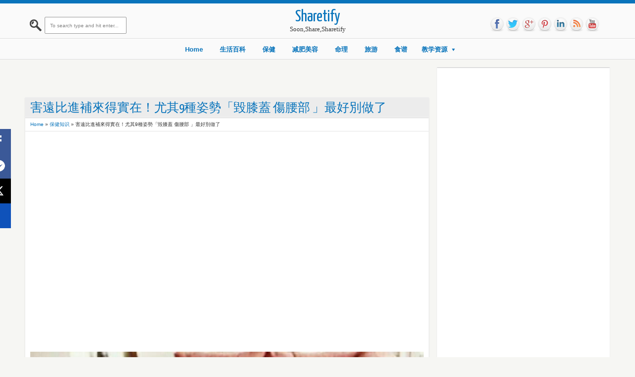

--- FILE ---
content_type: text/html; charset=UTF-8
request_url: http://www.sharetify.com/2020/10/9.html
body_size: 44013
content:
<!DOCTYPE html>
<HTML>
<head>
<link href='https://www.blogger.com/static/v1/widgets/2944754296-widget_css_bundle.css' rel='stylesheet' type='text/css'/>
<script async='async' src='//pagead2.googlesyndication.com/pagead/js/adsbygoogle.js' type="4871c591577ebbc3ebdb003d-text/javascript"></script>
<script type="4871c591577ebbc3ebdb003d-text/javascript">
     (adsbygoogle = window.adsbygoogle || []).push({
          google_ad_client: "ca-pub-4509547845198403",
          enable_page_level_ads: true
     });
</script>
<script async='async' data-sumo-site-id='45d6d53eb5c43915999083718ed900764a5f57802355c580ea9d118e8de0a7ec' src='//load.sumome.com/' type="4871c591577ebbc3ebdb003d-text/javascript"></script>
<!-- Open Graph Meta Tags END -->
<script src='//ajax.googleapis.com/ajax/libs/jquery/3.3.1/jquery.min.js' type="4871c591577ebbc3ebdb003d-text/javascript"></script>
<meta content='避免一些危害，遠比進補來得實在！' property='og:description'/>
<meta content='害遠比進補來得實在！尤其9種姿勢「毀膝蓋 傷腰部 」最好別做了 ' property='og:title'/>
<meta content='text/html; charset=UTF-8' http-equiv='Content-Type'/>
<meta content='blogger' name='generator'/>
<link href='http://www.sharetify.com/favicon.ico' rel='icon' type='image/x-icon'/>
<link href='http://www.sharetify.com/2020/10/9.html' rel='canonical'/>
<link rel="alternate" type="application/atom+xml" title="Sharetify - Atom" href="http://www.sharetify.com/feeds/posts/default" />
<link rel="alternate" type="application/rss+xml" title="Sharetify - RSS" href="http://www.sharetify.com/feeds/posts/default?alt=rss" />
<link rel="service.post" type="application/atom+xml" title="Sharetify - Atom" href="https://www.blogger.com/feeds/7030762941469328919/posts/default" />

<link rel="alternate" type="application/atom+xml" title="Sharetify - Atom" href="http://www.sharetify.com/feeds/9220108274853649865/comments/default" />
<!--Can't find substitution for tag [blog.ieCssRetrofitLinks]-->
<link href='https://blogger.googleusercontent.com/img/b/R29vZ2xl/AVvXsEj4O9Ksph3stTuxRxCMe2NMjbpCKtE6suejMfzbFkLChyjYcJNd_08bnKwNcAcJr1j33X9qJPwk3rpRS9iQK7bDHrr77vUDO3u9nmfCIn5e45P1i3wxd9Hbg2E2aNmqjhNmDsHtnO7WLndX/s1600/1.jpg' rel='image_src'/>
<meta content='避免一些危害，遠比進補來得實在！' name='description'/>
<meta content='http://www.sharetify.com/2020/10/9.html' property='og:url'/>
<meta content='害遠比進補來得實在！尤其9種姿勢「毀膝蓋 傷腰部 」最好別做了 ' property='og:title'/>
<meta content='避免一些危害，遠比進補來得實在！' property='og:description'/>
<meta content='https://blogger.googleusercontent.com/img/b/R29vZ2xl/AVvXsEj4O9Ksph3stTuxRxCMe2NMjbpCKtE6suejMfzbFkLChyjYcJNd_08bnKwNcAcJr1j33X9qJPwk3rpRS9iQK7bDHrr77vUDO3u9nmfCIn5e45P1i3wxd9Hbg2E2aNmqjhNmDsHtnO7WLndX/w1200-h630-p-k-no-nu/1.jpg' property='og:image'/>
<meta content='width=device-width, initial-scale=1, maximum-scale=1' name='viewport'/>
<title>害遠比進補來得實在&#65281;尤其9種姿勢&#12300;毀膝蓋 傷腰部 &#12301;最好別做了 </title>
<!-- deskripsi dan keyword -->
<link href="https://fonts.googleapis.com/css?family=Lato:400,700,400italic|Yanone+Kaffeesatz" rel='stylesheet' type='text/css' />
<style type='text/css'>@font-face{font-family:'Arimo';font-style:normal;font-weight:400;font-display:swap;src:url(//fonts.gstatic.com/s/arimo/v35/P5sfzZCDf9_T_3cV7NCUECyoxNk37cxcDRrBdwcoaaQwpBQ.woff2)format('woff2');unicode-range:U+0460-052F,U+1C80-1C8A,U+20B4,U+2DE0-2DFF,U+A640-A69F,U+FE2E-FE2F;}@font-face{font-family:'Arimo';font-style:normal;font-weight:400;font-display:swap;src:url(//fonts.gstatic.com/s/arimo/v35/P5sfzZCDf9_T_3cV7NCUECyoxNk37cxcBBrBdwcoaaQwpBQ.woff2)format('woff2');unicode-range:U+0301,U+0400-045F,U+0490-0491,U+04B0-04B1,U+2116;}@font-face{font-family:'Arimo';font-style:normal;font-weight:400;font-display:swap;src:url(//fonts.gstatic.com/s/arimo/v35/P5sfzZCDf9_T_3cV7NCUECyoxNk37cxcDBrBdwcoaaQwpBQ.woff2)format('woff2');unicode-range:U+1F00-1FFF;}@font-face{font-family:'Arimo';font-style:normal;font-weight:400;font-display:swap;src:url(//fonts.gstatic.com/s/arimo/v35/P5sfzZCDf9_T_3cV7NCUECyoxNk37cxcAxrBdwcoaaQwpBQ.woff2)format('woff2');unicode-range:U+0370-0377,U+037A-037F,U+0384-038A,U+038C,U+038E-03A1,U+03A3-03FF;}@font-face{font-family:'Arimo';font-style:normal;font-weight:400;font-display:swap;src:url(//fonts.gstatic.com/s/arimo/v35/P5sfzZCDf9_T_3cV7NCUECyoxNk37cxcAhrBdwcoaaQwpBQ.woff2)format('woff2');unicode-range:U+0307-0308,U+0590-05FF,U+200C-2010,U+20AA,U+25CC,U+FB1D-FB4F;}@font-face{font-family:'Arimo';font-style:normal;font-weight:400;font-display:swap;src:url(//fonts.gstatic.com/s/arimo/v35/P5sfzZCDf9_T_3cV7NCUECyoxNk37cxcDxrBdwcoaaQwpBQ.woff2)format('woff2');unicode-range:U+0102-0103,U+0110-0111,U+0128-0129,U+0168-0169,U+01A0-01A1,U+01AF-01B0,U+0300-0301,U+0303-0304,U+0308-0309,U+0323,U+0329,U+1EA0-1EF9,U+20AB;}@font-face{font-family:'Arimo';font-style:normal;font-weight:400;font-display:swap;src:url(//fonts.gstatic.com/s/arimo/v35/P5sfzZCDf9_T_3cV7NCUECyoxNk37cxcDhrBdwcoaaQwpBQ.woff2)format('woff2');unicode-range:U+0100-02BA,U+02BD-02C5,U+02C7-02CC,U+02CE-02D7,U+02DD-02FF,U+0304,U+0308,U+0329,U+1D00-1DBF,U+1E00-1E9F,U+1EF2-1EFF,U+2020,U+20A0-20AB,U+20AD-20C0,U+2113,U+2C60-2C7F,U+A720-A7FF;}@font-face{font-family:'Arimo';font-style:normal;font-weight:400;font-display:swap;src:url(//fonts.gstatic.com/s/arimo/v35/P5sfzZCDf9_T_3cV7NCUECyoxNk37cxcABrBdwcoaaQw.woff2)format('woff2');unicode-range:U+0000-00FF,U+0131,U+0152-0153,U+02BB-02BC,U+02C6,U+02DA,U+02DC,U+0304,U+0308,U+0329,U+2000-206F,U+20AC,U+2122,U+2191,U+2193,U+2212,U+2215,U+FEFF,U+FFFD;}@font-face{font-family:'Coming Soon';font-style:normal;font-weight:400;font-display:swap;src:url(//fonts.gstatic.com/s/comingsoon/v20/qWcuB6mzpYL7AJ2VfdQR1t-VWDnRsDkg.woff2)format('woff2');unicode-range:U+0000-00FF,U+0131,U+0152-0153,U+02BB-02BC,U+02C6,U+02DA,U+02DC,U+0304,U+0308,U+0329,U+2000-206F,U+20AC,U+2122,U+2191,U+2193,U+2212,U+2215,U+FEFF,U+FFFD;}@font-face{font-family:'Cuprum';font-style:normal;font-weight:400;font-display:swap;src:url(//fonts.gstatic.com/s/cuprum/v29/dg45_pLmvrkcOkBnKsOzXyGWTBcmg-X6VjbYJxYmknQHEMmm.woff2)format('woff2');unicode-range:U+0460-052F,U+1C80-1C8A,U+20B4,U+2DE0-2DFF,U+A640-A69F,U+FE2E-FE2F;}@font-face{font-family:'Cuprum';font-style:normal;font-weight:400;font-display:swap;src:url(//fonts.gstatic.com/s/cuprum/v29/dg45_pLmvrkcOkBnKsOzXyGWTBcmg-X6Vj_YJxYmknQHEMmm.woff2)format('woff2');unicode-range:U+0301,U+0400-045F,U+0490-0491,U+04B0-04B1,U+2116;}@font-face{font-family:'Cuprum';font-style:normal;font-weight:400;font-display:swap;src:url(//fonts.gstatic.com/s/cuprum/v29/dg45_pLmvrkcOkBnKsOzXyGWTBcmg-X6VjTYJxYmknQHEMmm.woff2)format('woff2');unicode-range:U+0102-0103,U+0110-0111,U+0128-0129,U+0168-0169,U+01A0-01A1,U+01AF-01B0,U+0300-0301,U+0303-0304,U+0308-0309,U+0323,U+0329,U+1EA0-1EF9,U+20AB;}@font-face{font-family:'Cuprum';font-style:normal;font-weight:400;font-display:swap;src:url(//fonts.gstatic.com/s/cuprum/v29/dg45_pLmvrkcOkBnKsOzXyGWTBcmg-X6VjXYJxYmknQHEMmm.woff2)format('woff2');unicode-range:U+0100-02BA,U+02BD-02C5,U+02C7-02CC,U+02CE-02D7,U+02DD-02FF,U+0304,U+0308,U+0329,U+1D00-1DBF,U+1E00-1E9F,U+1EF2-1EFF,U+2020,U+20A0-20AB,U+20AD-20C0,U+2113,U+2C60-2C7F,U+A720-A7FF;}@font-face{font-family:'Cuprum';font-style:normal;font-weight:400;font-display:swap;src:url(//fonts.gstatic.com/s/cuprum/v29/dg45_pLmvrkcOkBnKsOzXyGWTBcmg-X6VjvYJxYmknQHEA.woff2)format('woff2');unicode-range:U+0000-00FF,U+0131,U+0152-0153,U+02BB-02BC,U+02C6,U+02DA,U+02DC,U+0304,U+0308,U+0329,U+2000-206F,U+20AC,U+2122,U+2191,U+2193,U+2212,U+2215,U+FEFF,U+FFFD;}</style>
<style id='page-skin-1' type='text/css'><!--
/*
-----------------------------------------------
Blogger Template Style
Name:    Pingrey
Date:      27 10 2012
Updated by: satankMKR/Makmur
URL1: http://www.sharetify.com
URL2: http://www.sharetify.com
----------------------------------------------- */
/* Variable definitions
====================
<Variable name="bgcolor" description="Page Background Color"
type="color" default="#fff">
<Variable name="textcolor" description="Text Color"
type="color" default="#333">
<Variable name="linkcolor" description="Link Color"
type="color" default="#58a">
<Variable name="pagetitlecolor" description="Blog Title Color"
type="color" default="#666">
<Variable name="descriptioncolor" description="Blog Description Color"
type="color" default="#999">
<Variable name="titlecolor" description="Post Title Color"
type="color" default="#c60">
<Variable name="bordercolor" description="Border Color"
type="color" default="#ccc">
<Variable name="sidebarcolor" description="Sidebar Title Color"
type="color" default="#999">
<Variable name="sidebartextcolor" description="Sidebar Text Color"
type="color" default="#666">
<Variable name="visitedlinkcolor" description="Visited Link Color"
type="color" default="#999">
<Variable name="bodyfont" description="Text Font"
type="font" default="normal normal 100% 黑体, Georgia, Serif">
<Variable name="headerfont" description="Sidebar Title Font"
type="font"
default="normal normal 78% 'Trebuchet MS',Trebuchet,Arial,Verdana,Sans-serif">
<Variable name="pagetitlefont" description="Blog Title Font"
type="font"
default="normal normal 200% Georgia, Serif">
<Variable name="descriptionfont" description="Blog Description Font"
type="font"
default="normal normal 78% 'Trebuchet MS', Trebuchet, Arial, Verdana, Sans-serif">
<Variable name="postfooterfont" description="Post Footer Font"
type="font"
default="normal normal 78% 'Trebuchet MS', Trebuchet, Arial, Verdana, Sans-serif">
<Variable name="startSide" description="Side where text starts in blog language"
type="automatic" default="left">
<Variable name="endSide" description="Side where text ends in blog language"
type="automatic" default="right">
*/
#navbar-iframe, #Navbar1 {display:none !important;}
header, nav, section, aside, article, footer {display:block;}
/* Use this with templates/template-twocol.html */
body,.body-fauxcolumn-outer{background:#F6F6F3;margin:0;padding:0;color:#333333;font:x-small Georgia Serif;font-size
/* */:/**/
small;font-size:/**/
small;text-align:center;border-top:7px solid #0974BB;border-bottom:7px solid #0974BB}
*{-moz-box-sizing:border-box;-webkit-box-sizing:border-box;box-sizing:border-box}
a:link{color:#0974BB;text-decoration:none}
a:visited{color:#256691;text-decoration:none}
a:hover{color:#313131;text-decoration:none}
a img{border-width:0}
a,.post img{-webkit-transition:all 0.3s ease 0s;-o-transition:all 0.3s ease 0s;transition:all 0.3s ease 0s;-moz-transition:all 0.3s ease 0s}
/* Header
-----------------------------------------------
*/
#header-wrapper{margin:0 auto 0;padding:0;background:#FAFAFA;border-bottom:1px solid #DDD;border-top:1px solid white}
#header{text-align:center;margin:0}
#header h1,#header p{margin:0;padding:0}
#header-inner{overflow:hidden;margin:0 auto;width:320px;padding:10px 0}
#header h1,#header p.title a{color:#0974BB;font-size:250%}
#header p.title a:hover{color:#383838}
#header a{color:#666666;text-decoration:none}
#header a:hover{color:#666666}
#header img{margin-left:auto;margin-right:auto}
/* Navigation
----------------------------------------------- */
#nav{font-weight:bold;font-family:Verdana,Geneva,sans-serif;border-top:1px solid white;border-bottom:1px solid #DDD;background:#FAFAFA}
#normenu{width:1000px;margin:0 auto;text-align:center}
#normenu ul{height:40px;margin:0;padding:0}
#normenu li{list-style:none;display:inline-block;margin:0;padding:0}
#normenu li a{display:block;text-decoration:none;padding:12px 15px}
#normenu ul.submenu{position:absolute;z-index:2;overflow:hidden;height:auto;width:180px;text-align:left;font-weight:normal;background-color:#FCFCFC;border-top:3px solid #0974BB;border-radius:0 0 3px 3px;-moz-border-radius:0 0 3px 3px;-webkit-border-radius:0 0 3px 3px;-moz-box-shadow:0 1px 1px rgba(0,0,0,0.31);-webkit-box-shadow:0 1px 1px rgba(0,0,0,0.31);-o-box-shadow:0 1px 1px rgba(0,0,0,0.31);box-shadow:0 1px 1px rgba(0,0,0,0.31);-webkit-transition:all 0.5s ease 0s;-o-transition:all 0.5s ease 0s;transition:all 0.5s ease 0s;-moz-transition:all 0.5s ease 0s;-khtml-opacity:0;-moz-opacity:0;opacity:0;visibility:hidden}
#normenu li:hover ul.submenu{-khtml-opacity:1;-moz-opacity:1;opacity:1;visibility:visible}
#normenu ul.submenu li{float:none;display:block;border-bottom:1px solid lightGrey;border-top:1px solid white}
#normenu ul.submenu a{padding:8px 10px}
#normenu li:hover > a{background-color:whiteSmoke;color:#464646}
#normenu li.dsub{position:relative}
#normenu li.dsub > a{padding-right:20px;padding-left:10px}
#normenu li.dsub::after{content:"";width:0;height:0;border-width:5px 3px;border-style:solid;border-color:#0974BB transparent transparent transparent;position:absolute;top:19px;right:5px}
#normenu li.dsub:hover::after{border-color:#464646 transparent transparent transparent}
/* Outer-Wrapper
----------------------------------------------- */
#outer-wrapper {
width:1008px;
margin:0 auto;
padding:0;
text-align:left;
font:normal normal 11px Verdana, Geneva, sans-serif;
}
#main-wrapper{width:70%;padding:0;float:left;word-wrap:break-word;/* fix for long text breaking sidebar float in IE */
overflow:hidden;/* fix for long non-text content breaking IE sidebar float */}
#sidebar-wrapper{width:30%;float:right;word-wrap:break-word;/* fix for long text breaking sidebar float in IE */
overflow:hidden;/* fix for long non-text content breaking IE sidebar float */}
#sidebar-wrapper h2{background-color:#666;color:white;padding:5px 10px;margin:0 0 10px}
#sidebar-wrapper .widget-content{padding:0;margin:0 10px 10px}
/* Headings
----------------------------------------------- */
h1,h2,h3,h4,h5,h6,.showpageArea,#blog-pager,#header p.title a,.ikonz-social span{font-weight:normal;text-transform:none;margin:0;font-family:'Yanone Kaffeesatz','Helvetica Neue',Helvetica,Arial,sans-serif}
/* Posts
-----------------------------------------------
*/
.date-header{display:none}
.post{margin:.5em 0 1.5em;padding-bottom:1.5em;background-color:white}
.post h1,.post h2{margin:.25em 0 0;padding:0 0 4px;font-size:140%;font-weight:normal}
.post h1 a,.post h1 a:visited,.post h1 strong,.post h2 a,.post h2 a:visited,.post h2 strong{display:block;text-decoration:none;font-weight:normal}
.post h1 strong,.post h1 a:hover,.post h2 strong,.post h2 a:hover{color:#333333}
.post-body{margin:0 0 .75em;line-height:1.6em}
.post-body blockquote{line-height:1.3em}
.post-footer{position:absolute;left:-99999px}
.comment-link{margin-left:.6em}
.post blockquote{margin:1em 20px}
.post blockquote p{margin:.75em 0}
/* Comments
----------------------------------------------- */
#comments h4{line-height:1.4em;text-transform:uppercase;color:#0974BB;padding:5px 10px;margin:0;background-color:#ECECEC;font-size:20px;border-bottom:1px solid white;margin-left:-15px;margin-right:-15px}
#comments h4#comment-post-message{background-color:transparent;font-size:14px}
.comment-form{max-width:100%}
.comments .comments-content .comment{border-radius:2px;-moz-border-radius:2px;-webkit-border-radius:2px;border:1px solid #DBDBDB;margin:10px 0;padding:10px}
.comments .comments-content .comment:first-child{padding-top:10px}
.comments .comments-content .comment:last-child{border-bottom:1px solid #D6D6D6;padding-bottom:10px}
.comments .comments-content .inline-thread .comment{background-color:whiteSmoke;border:1px solid #D6D6D6}
#comments-block{margin:1em 0 1.5em;line-height:1.6em}
#comments-block .comment-author{margin:.5em 0}
#comments-block .comment-body{margin:.25em 0 0}
#comments-block .comment-footer{margin:-.25em 0 2em;line-height:1.4em;text-transform:uppercase;letter-spacing:.1em}
#comments-block .comment-body p{margin:0 0 .75em}
.comments .comments-content .icon.blog-author{background-image:url(https://blogger.googleusercontent.com/img/b/R29vZ2xl/AVvXsEjlE6dli6_dyMXVQvhGZ39x6UZ88C1gIUPkkdXcRvl80TFOLXDnJNRNUcLd_hpEPlC0XZte7tBoZu_DhimyRcKXrxA2qdUGdbRM7XDPzpFSYcnH17laLoaPxl24FlVxww0kpsKX1qSqmcw/s1600/author.png);display:block;width:36px;height:36px;position:absolute;top:-12px;right:-12px}
.comments .avatar-image-container,.comments .avatar-image-container img{max-height:50px;max-width:50px;width:50px;height:50px}
.comments .inline-thread .avatar-image-container,.comments .inline-thread .avatar-image-container img{max-height:36px;max-width:36px;width:36px;height:36px}
.comments .comment-block{margin-left:60px}
.comments .inline-thread .comment-block{margin-left:45px}
.deleted-comment{font-style:italic;color:gray}
#blog-pager-newer-link{float:left}
#blog-pager-older-link{float:right}
#blog-pager{text-align:center}
.feed-links{display:none}
/* Sidebar Content
----------------------------------------------- */
.sidebar{color:#666666;line-height:1.5em}
.sidebar ul{list-style:none;margin:0 0 0;padding:0 0 0}
.sidebar li{margin:0;padding-top:0;padding-right:0;padding-bottom:.25em;padding-left:15px;line-height:1.5em}
.sidebar .widget,.main .widget{margin:0 0 1.5em;padding:0 0 1.5em}
.main .Blog{border-bottom-width:0}
/* Profile
----------------------------------------------- */
.profile-img{float:left;margin-top:0;margin-right:5px;margin-bottom:5px;margin-left:0;padding:4px;border:1px solid #cccccc}
.profile-data{margin:0;text-transform:uppercase;letter-spacing:.1em;font:normal normal 78% Cuprum;color:#999999;font-weight:bold;line-height:1.6em}
.profile-datablock{margin:.5em 0 .5em}
.profile-textblock{margin:0.5em 0;line-height:1.6em}
.profile-link{font:normal normal 78% Cuprum;text-transform:uppercase;letter-spacing:.1em}
img{max-width:100%;height:auto;width:auto\9}
.ketnyamobi,.status-msg-wrap{display:none}
#NoScript{background:none repeat scroll 0% 0% rgb(255,255,255);text-align:center;padding:5px 0;border-top:2px solid rgb(51,51,51);border-bottom:2px solid rgb(51,51,51);position:absolute;top:0;left:0;width:100%;height:100%;z-index:9999;opacity:0.9}
#NoScript h6{font-size:24px;color:rgb(102,102,102);position:absolute;top:50%;width:100%;text-align:center;margin-left:-30px;margin-top:-18px}
.socialtop ul,.socialtop li{list-style:none;padding:0;margin:0}
.socialtop li{float:left}
.socialtop{position:absolute;right:30px;top:25px}
.socialtop li a{width:32px;height:32px;display:block;text-indent:-9999px;background-image:url(https://blogger.googleusercontent.com/img/b/R29vZ2xl/AVvXsEhPbEGpyye9RlEOPGy0QEaiD1JwOnCFICNOo1epJJhRKAvB-G_H-fZrffX75dK-1lUCS4V8M76uN4cLhxJ5pSIpERQjSUn5LD6SxSE0pKKxl0gclwNBgoBL5IvWdKYEGz4F6ag7S5-0nUs/s1600/spriteicon.png);background-repeat:no-repeat;background-position:0 0;-khtml-opacity:0.8;-moz-opacity:0.8;opacity:0.8}
.socialtop li a:hover{-khtml-opacity:1;-moz-opacity:1;opacity:1}
.socialtop li a.fb{background-position:0 0}
.socialtop li a.tw{background-position:-32px 0}
.socialtop li a.go{background-position:-64px 0}
.socialtop li a.pin{background-position:-96px 0}
.socialtop li a.link{background-position:-128px 0}
.socialtop li a.rss{background-position:-160px 0}
.socialtop li a.you{background-position:-192px 0}
.post-body blockquote{font-style:italic;color:#0974BB;padding-left:10px;border-left:2px solid #0974BB}
::selection{background:#0974BB;color:#fff;text-shadow:none}
::-moz-selection{background:#0974BB;color:#fff;text-shadow:none}
.responsive-videonbl { position: relative; padding-bottom: 56.25%; padding-top: 30px; height: 0; overflow: hidden; } .responsive-videonbl iframe,   .responsive-videonbl object,   .responsive-videonbl embed { position: absolute; top: 0; left: 0; width: 100%; height: 100%; }

--></style>
<style type='text/css'>
.post-body h1,.post-body h2,.post-body h3,.post-body h4,.post-body h5,.post-body h6{margin:10px 0;padding:0;border:0;height:auto}
.post-body h1{font-size:180%}
.post-body h2{font-size:160%}
.post-body h3{font-size:140%}
.post-body h4{font-size:130%}
.post-body h5{font-size:120%}
.post-body h6{font-size:110%}
#sidebar-wrapper{padding:10px 10px 0 0}
#main-wrapper{padding:10px 0 10px 10px}
.sidebar .widget{background-color:white;overflow:hidden;margin:5px 2px 15px 0;padding:0;border-radius:2px;-moz-border-radius:2px;-webkit-border-radius:2px;-moz-box-shadow:0 1px 1px rgba(0,0,0,0.31);-webkit-box-shadow:0 1px 1px rgba(0,0,0,0.31);-o-box-shadow:0 1px 1px rgba(0,0,0,0.31);box-shadow:0 1px 1px rgba(0,0,0,0.31);border:1px solid #EEE;width:100%}
#sidebar-wrapper h2{color:#0974BB;padding:5px 10px;margin:0 0 10px;background-color:#ECECEC}
#sidebar-wrapper h2{color:#0974BB;padding:10px;margin:0;background-color:#ECECEC;font-size:20px;border-bottom:1px solid white}
#sidebar-wrapper .widget-content{padding:10px;margin:0;border-top:1px solid #CCC}
.showpageArea{font-size:200%}
.showpageArea span{margin:0 5px}
.piro_overlay{position:fixed;top:0;left:0;width:100%;height:100%;z-index:150000;background:#000;display:none;cursor:pointer}
.piro_html{position:absolute;top:0;left:0;padding:0;width:620px;height:620px;margin:0;display:none;padding:0;z-index:150001}
.piro_thumbs{position:absolute;bottom:0;left:0;z-index:120000000;width:100%}
.piro_thumbnails a{float:left;width:auto;height:auto;background:url( https://blogger.googleusercontent.com/img/b/R29vZ2xl/AVvXsEhjJ1uT_x5pVqHPDHcNyYHX3J3AMjHMmmVQTRRDoOZ8G79kSFtbYk91ctcoATqXodyDesyyKHm3yC65fLUqEW7FkdScS-CtleHgIHNkTBbTvo4hWyr9uuOAsTS0l2AkYK-CLOqhac_c7O0/s1600/caption.png);padding:5px;margin:0 0 0 4px}
.piro_thumbnails a img{float:left;width:80px;height:auto}
.piro_html table,.piro_html tbody,.piro_html tr,.piro_html th,.piro_html td{margin:0;padding:0;border:none;vertical-align:top!important}
.piro_html img{margin:0;padding:0;border:none}
.piro_html .h_t_l{width:25px;height:25px;background:url(https://blogger.googleusercontent.com/img/b/R29vZ2xl/AVvXsEghcmv4mVHiH1Ra3-bMaljqMvf-p4Stxo5xnSEqxDOcIP7gUgjcEYuJpbL-qI5QCBXQsoDRxxaIQEYksaL-Af2DZI_6XSD49PnL0WBzFb_eJd67mbpWtxgLvq5W1pQvmJQRPbfHjLsL8rk/s1600/new_skin.png) top left no-repeat}
.piro_html .h_t_r{width:25px;height:25px;background:url(https://blogger.googleusercontent.com/img/b/R29vZ2xl/AVvXsEghcmv4mVHiH1Ra3-bMaljqMvf-p4Stxo5xnSEqxDOcIP7gUgjcEYuJpbL-qI5QCBXQsoDRxxaIQEYksaL-Af2DZI_6XSD49PnL0WBzFb_eJd67mbpWtxgLvq5W1pQvmJQRPbfHjLsL8rk/s1600/new_skin.png) top right no-repeat}
.piro_html .h_t_c{height:25px;background:url(https://blogger.googleusercontent.com/img/b/R29vZ2xl/AVvXsEitPnfCWD7YBFb1bjknrxL9elEBn36J-K6qfQKW_yW125vG9aux6BVvOHLMhHLK17nqjSTgduTZWsr7toHHjUUXMy7mqyrnpXmpwM0fo_3TUnqy3Wa23IPKUZuMg2h_A9RigSJCGvrGYGo/s1600/new_skin_top.png) top repeat-x}
.piro_html .h_c_l{width:25px;background:url(https://blogger.googleusercontent.com/img/b/R29vZ2xl/AVvXsEguscxDOZtEQicwApFdyJvIBFD2uSJVr0Y5o6NH3e82rb5eyhZsnjxhQyabBa2Np6HB64FrD2KVtAK6e5j0I9Ws_CAiTXrk4jGt-78Pv4WJ03usOuJV_Tr5j_519kL57TEZjyL9x2Gpcpk/s1600/new_skin_left.png) left repeat-y}
.piro_html .h_c_c{background:url(https://blogger.googleusercontent.com/img/b/R29vZ2xl/AVvXsEhaHcstpLTOgGHJZLo0fcnt12oN3TTW9HSl8TOPViaWxVRlyosOolY5Y7Ab1-j9-_FKb4Mga1spNs4KgFWOdZ_x5-Pfl0bO2Mq_WUOH9G5XeWlDn0Slun6YyYLbTr9qtvWASO5zTljlmUw/s1600/bg_mdl.png);margin:0;padding:0;/*overflow:hidden;*/
position:relative}
.piro_html .h_c_c .div_reg{/*background:url(https://blogger.googleusercontent.com/img/b/R29vZ2xl/AVvXsEhaHcstpLTOgGHJZLo0fcnt12oN3TTW9HSl8TOPViaWxVRlyosOolY5Y7Ab1-j9-_FKb4Mga1spNs4KgFWOdZ_x5-Pfl0bO2Mq_WUOH9G5XeWlDn0Slun6YyYLbTr9qtvWASO5zTljlmUw/s1600/bg_mdl.png);*/
width:560px;/*overflow:hidden;*/
height:560px;margin:0;padding:0;position:relative;z-index:1500190}
.piro_html .h_c_c .resize{/*overflow:hidden;*/
 
margin:0;padding:0;position:relative;z-index:1500190}
.piro_html .h_c_c .div_reg img{}
.piro_html .h_c_r{width:25px;background:url(https://blogger.googleusercontent.com/img/b/R29vZ2xl/AVvXsEguscxDOZtEQicwApFdyJvIBFD2uSJVr0Y5o6NH3e82rb5eyhZsnjxhQyabBa2Np6HB64FrD2KVtAK6e5j0I9Ws_CAiTXrk4jGt-78Pv4WJ03usOuJV_Tr5j_519kL57TEZjyL9x2Gpcpk/s1600/new_skin_left.png) right repeat-y}
.piro_html .h_mb_c{height:0;background:url(https://blogger.googleusercontent.com/img/b/R29vZ2xl/AVvXsEhaHcstpLTOgGHJZLo0fcnt12oN3TTW9HSl8TOPViaWxVRlyosOolY5Y7Ab1-j9-_FKb4Mga1spNs4KgFWOdZ_x5-Pfl0bO2Mq_WUOH9G5XeWlDn0Slun6YyYLbTr9qtvWASO5zTljlmUw/s1600/bg_mdl.png);position:relative}
.piro_html .h_mb_l{width:25px;height:0;background:url(https://blogger.googleusercontent.com/img/b/R29vZ2xl/AVvXsEguscxDOZtEQicwApFdyJvIBFD2uSJVr0Y5o6NH3e82rb5eyhZsnjxhQyabBa2Np6HB64FrD2KVtAK6e5j0I9Ws_CAiTXrk4jGt-78Pv4WJ03usOuJV_Tr5j_519kL57TEZjyL9x2Gpcpk/s1600/new_skin_left.png) left repeat-y}
.piro_html .h_mb_r{width:25px;height:0;background:url(https://blogger.googleusercontent.com/img/b/R29vZ2xl/AVvXsEguscxDOZtEQicwApFdyJvIBFD2uSJVr0Y5o6NH3e82rb5eyhZsnjxhQyabBa2Np6HB64FrD2KVtAK6e5j0I9Ws_CAiTXrk4jGt-78Pv4WJ03usOuJV_Tr5j_519kL57TEZjyL9x2Gpcpk/s1600/new_skin_left.png) right repeat-y;position:relative}
.piro_html .h_b_c{height:25px;background:url(https://blogger.googleusercontent.com/img/b/R29vZ2xl/AVvXsEitPnfCWD7YBFb1bjknrxL9elEBn36J-K6qfQKW_yW125vG9aux6BVvOHLMhHLK17nqjSTgduTZWsr7toHHjUUXMy7mqyrnpXmpwM0fo_3TUnqy3Wa23IPKUZuMg2h_A9RigSJCGvrGYGo/s1600/new_skin_top.png) bottom repeat-x}
.piro_html .h_b_l{width:25px;height:25px;background:url(https://blogger.googleusercontent.com/img/b/R29vZ2xl/AVvXsEghcmv4mVHiH1Ra3-bMaljqMvf-p4Stxo5xnSEqxDOcIP7gUgjcEYuJpbL-qI5QCBXQsoDRxxaIQEYksaL-Af2DZI_6XSD49PnL0WBzFb_eJd67mbpWtxgLvq5W1pQvmJQRPbfHjLsL8rk/s1600/new_skin.png) bottom left no-repeat}
.piro_html .h_b_r{width:25px;height:25px;background:url(https://blogger.googleusercontent.com/img/b/R29vZ2xl/AVvXsEghcmv4mVHiH1Ra3-bMaljqMvf-p4Stxo5xnSEqxDOcIP7gUgjcEYuJpbL-qI5QCBXQsoDRxxaIQEYksaL-Af2DZI_6XSD49PnL0WBzFb_eJd67mbpWtxgLvq5W1pQvmJQRPbfHjLsL8rk/s1600/new_skin.png) bottom right no-repeat}
.piro_loader{position:absolute;top:47%;left:50%;margin:-20px 0 0 -20px;width:40px;height:40px;display:block;z-index:1500197;cursor:pointer;background:url(https://blogger.googleusercontent.com/img/b/R29vZ2xl/AVvXsEiJfYZdtRryhbnXaneuZg5CmQSycWOT_WHZhsED7BSMmgztU62qamulOaaycLUzMEdRLtUhWJqE61XZEd6bi_JsV3oSTSjCInDCp7qeLpSH2Nnplnm9VaK2Z5d1IE5EvInC_cwYLsXeRgc/s1600/loader_nav.png) no-repeat}
.piro_loader span{position:absolute;top:50%;left:50%;margin-top:-20px;margin-left:-20px;width:40px;height:40px;padding:0;display:block;z-index:1500198;background:url(https://blogger.googleusercontent.com/img/b/R29vZ2xl/AVvXsEiGIXR0mgMmM3CjlBmRJed2QcQegTZ_m_4N61N2-OmCThzunD9c0FzjouPobInfuNMo4pwzDe_yz_ZfjisaABnqATOTptj5VxLww3TGQgsY7iB5sc53T8h_8KWJE4sI_QqXFbqsrS4MVJA/s1600/loader.gif) center center no-repeat}
.nav_container{position:relative;float:left;margin:5px 0 0 0;height:0;width:100%;background:url(https://blogger.googleusercontent.com/img/b/R29vZ2xl/AVvXsEhjJ1uT_x5pVqHPDHcNyYHX3J3AMjHMmmVQTRRDoOZ8G79kSFtbYk91ctcoATqXodyDesyyKHm3yC65fLUqEW7FkdScS-CtleHgIHNkTBbTvo4hWyr9uuOAsTS0l2AkYK-CLOqhac_c7O0/s1600/caption.png) repeat;z-index:1500202;/*border-left:1px solid #101010;border-right:1px solid #101010;*/}
.piro_caption{position:absolute;bottom:4px;left:3px;margin:0;display:block;padding:2px 8px;cursor:text;z-index:1500197;width:auto;height:28px;overflow:hidden;/*background:url(https://blogger.googleusercontent.com/img/b/R29vZ2xl/AVvXsEhjJ1uT_x5pVqHPDHcNyYHX3J3AMjHMmmVQTRRDoOZ8G79kSFtbYk91ctcoATqXodyDesyyKHm3yC65fLUqEW7FkdScS-CtleHgIHNkTBbTvo4hWyr9uuOAsTS0l2AkYK-CLOqhac_c7O0/s1600/caption.png);border:1px solid #111;-webkit-border-radius:6px;-moz-border-radius:6px;border-radius:6px;-moz-box-shadow:0 0 2px #000;-webkit-box-shadow:0 0 2px #000;box-shadow:0 0 2px #000;*/}
.piro_caption_up_down{width:25px;height:29px;background:url();position:absolute;top:-29px;right:10px}
.piro_caption p{font-family:verdana;line-height:15px;display:block;margin:0;padding:0;min-height:28px;text-align:left;font-weight:400;font-size:12px;z-index:150019;color:white}
.piro_close,a.piro_next,a.piro_prev,.piro_prev_fake,.piro_next_fake,.piro_twitter,.piro_facebook{width:26px;height:26px}
.piro_close,a.piro_next,a.piro_prev,.piro_prev_fake,.piro_next_fake,.piro_zoomIn,.piro_zoomOut,.piro_twitter,.piro_facebook{position:absolute;right:0;bottom:7px;background:url(https://blogger.googleusercontent.com/img/b/R29vZ2xl/AVvXsEik5uFKeup7X7Y80ns9VnY_3CDchklIFQGB-hJcWe_MGxe0IDsgScCXE5Pn7towRILmWYCFrFw2Amk73s9MaYKO4ezC6xhLLoYZeXoGLr4U2VWOuPiIq60cc2bwHBBJq6BqEKrBCYQKxeI/s1600/buttons.png) no-repeat}
.nav_big{position:absolute;width:100%;height:100%;top:0;left:0;background:url();z-index:1500201}
.nav_big a.piro_next{position:absolute;height:0;width:50%;background:transparent;top:0;right:0;text-indent:-999em;outline:none;display:none;margin:0;border:none;cursor:pointer;z-index:1500220}
.nav_big a.piro_prev{position:absolute;height:0;width:50%;background:transparent;top:0;left:0;text-indent:-999em;outline:none;display:none;margin:0;border:none;cursor:pointer;z-index:1500221}
.nav_big a:hover.piro_prev,.nav_big a:hover.piro_next{background:url(https://blogger.googleusercontent.com/img/b/R29vZ2xl/AVvXsEhYXogqsbFR7YPdIMwMOcgiDxGWSoWmBOUrxunLleYOshPtlOUnctCaY8V9rUOXmDehp_XDADXClk7EaQdqelxpnhJECz3oOiLMXgQGQ8osKZb3Vdhtwk5eRRVkd1HN9ghvWiIBkRHQ3Yg/s1600/caption_w.png)}
.nav_big a.piro_close{position:absolute;height:30px!important;width:30px;background:url(https://blogger.googleusercontent.com/img/b/R29vZ2xl/AVvXsEiG8BkDRU0zHKBID41fNAJSUrcpoE3rWH_ygScY1ZfgXjg909vaLl43XcsXCfLqFo1xgTFxVYYbbpyP1cWdmz35JAbmOH96Vf9IyCqeqLmIApKPidBQBi2Nkw8bNaVvBSaOTMFnwl6AXGE/s1600/close_p.png) no-repeat;background-position:0 0;top:-22px;right:-22px;text-indent:-999em;outline:none;display:none;margin:0;border:none;cursor:pointer;z-index:1500222}
.nav_big a:hover.piro_close{opacity:.8}
.piro_next_fake{outline:none;text-indent:-999em;display:none;margin:0;background-position:-52px -26px;border:none;cursor:auto;z-index:150020}
.nav_container a.piro_next{right:10px;text-indent:-999em;outline:none;display:block;margin:0;background-position:-52px 0;border:none;cursor:pointer;z-index:150023}
.nav_container a:hover.piro_next{background-position:-52px -26px}
.piro_prev_fake{outline:none;text-indent:-999em;display:none;margin:0;background-position:0 -26px;border:none;cursor:auto;z-index:150020}
.nav_container a.piro_prev{text-indent:-999em;outline:none;display:block;margin:0;background-position:0 0;border:none;cursor:pointer;z-index:150024}
.nav_container a:hover.piro_prev{background-position:0 -26px}
.nav_container .piro_close{background-position:-26px 0;cursor:pointer;margin:0;z-index:150022;display:none}
.nav_container .piro_close:hover{background-position:-26px -26px}
.piro_zoomIn{height:26px;width:36px;text-indent:-999em;background-position:-130px 0;z-index:1500198;visibility:hidden}
.piro_zoomIn:hover{background-position:-130px -26px}
.piro_zoomOut{height:26px;width:36px;text-indent:-999em;background-position:-130px -26px;z-index:1500199;visibility:hidden}
.piro_zoomOut:hover{background-position:-130px 0}
.piro_facebook{text-indent:-999em;background-position:-78px 0;z-index:1500198}
.piro_facebook:hover{background-position:-78px -26px}
.piro_twitter{text-indent:-999em;background-position:-104px 0;z-index:1500199}
.piro_twitter:hover{background-position:-104px -26px}
.piro_html .h_c_c .div_reg .clone{background:white;margin:0;padding:10px;float:left;position:relative}
.isotope .isotope-item{-webkit-transition-property:-webkit-transform,opacity;-moz-transition-property:-moz-transform,opacity;-ms-transition-property:-ms-transform,opacity;-o-transition-property:top,left,opacity;transition-property:transform,opacity}
.isotope,.isotope .isotope-item{-webkit-transition-duration:0.8s;-moz-transition-duration:0.8s;-ms-transition-duration:0.8s;-o-transition-duration:0.8s;transition-duration:0.8s}
#insidehead{position:relative;margin:0 auto}
#search-form-feed{position:absolute;padding:0;-moz-box-sizing:border-box;-webkit-box-sizing:border-box;box-sizing:border-box;left:20px;top:26px;width:200px;padding-left:30px;background-image:url(https://blogger.googleusercontent.com/img/b/R29vZ2xl/AVvXsEi0daN8shHwF_0ixTSVL-gAqWzsSHdRqOu8_P8-XHbUWZImcb8l1Dnf1OlteSL5bCpqPMAar8vfbbUqrvPme6_5lq1JlHtdA3MX-LLo6B_KZXitJONuia_hXbpOITEymqxH9J6hJ1C1HVQ/s1600/24_search.png);background-repeat:no-repeat;background-position:0 50%}
#feed-q-input{display:block;width:97%;height:34px;border:1px solid #969696;color:#838383;margin:0;font-size:10px;padding-left:10px;-moz-border-radius:2px;-webkit-border-radius:2px;border-radius:2px;float:left;background:white}
#feed-q-input:focus{color:#333;outline:none;width:100%}
#search-result-container{width:300px;height:500px;overflow:auto;text-align:left;position:absolute;z-index:9999;padding:10px;left:0;margin:0;top:42px;display:none;font-size:11px;background:white;text-transform:none;-webkit-box-shadow:0 1px 3px rgba(0,0,0,0.25);-khtml-box-shadow:0 1px 3px rgba(0,0,0,0.25);-moz-box-shadow:0 1px 3px rgba(0,0,0,0.25);-o-box-shadow:0 1px 3px rgba(0,0,0,0.25);box-shadow:0 1px 3px rgba(0,0,0,0.25)}
#search-result-container li:hover >a,#search-result-container a:hover{color:#252525;background-color:transparent}
#search-result-container li{margin:0;padding:7px 8px;list-style:none;overflow:hidden;word-wrap:break-word;font:normal normal 10px Verdana,Geneva,sans-serif;color:#141414;background-color:white;text-transform:none;border-bottom:1px dotted #67B6FF}
#search-result-container li a{text-decoration:none;color:#008DDD;font-weight:bold;font-size:11px;display:block;line-height:12px;text-shadow:none;border:none;background-image:none;padding:0;font-weight:bold;text-transform:capitalize}
#search-result-container li:last-child{border-bottom:0}
#search-result-container li:nth-child(even){background-color:#F7F7F7}
#search-result-container mark{background-color:yellow;color:black}
#search-result-container h4{margin:0 0 10px;font:normal bold 12px 'Trebuchet MS',Arial,Sans-Serif;color:black}
#search-result-container ol{border:1px dotted #B8B8B8;margin:0 0 10px;padding:0 0;overflow:hidden}
#search-result-container li img{display:block;float:left;margin:0 5px 1px 0;background-color:whiteSmoke;padding:0}
#search-result-loader{top:85%;position:absolute;z-index:999;width:60px;color:#0C0C0C;padding:3px 5px;margin:0;overflow:hidden;font:normal bold 10px Arial,Sans-Serif;display:none;text-transform:capitalize}
#outer-wrapper,#insidehead,#normenu{width:1200px;max-width:1200px}
</style>
<style type='text/css'>
.post{margin-right:15px;border-radius:2px;-moz-border-radius:2px;-webkit-border-radius:2px;-moz-box-shadow:0 1px 1px rgba(0,0,0,0.31);-webkit-box-shadow:0 1px 1px rgba(0,0,0,0.31);-o-box-shadow:0 1px 1px rgba(0,0,0,0.31);box-shadow:0 1px 1px rgba(0,0,0,0.31);border:1px solid #EEE;overflow:hidden}
.post h1{margin:0;color:#0974BB;padding:3px 10px;background-color:#ECECEC;font-size:25px;border-bottom:1px solid white}
.breadcrumbs{padding:6px 10px;margin-bottom:10px;border-top:1px solid #CCC;border-bottom:1px solid #E4E4E4;font-size:90%}
.post-body{margin:0 10px}
#comments{margin-right:15px;border-radius:2px;-moz-border-radius:2px;-webkit-border-radius:2px;-moz-box-shadow:0 1px 1px rgba(0,0,0,0.31);-webkit-box-shadow:0 1px 1px rgba(0,0,0,0.31);-o-box-shadow:0 1px 1px rgba(0,0,0,0.31);box-shadow:0 1px 1px rgba(0,0,0,0.31);border:1px solid #EEE;overflow:hidden;background-color:white;padding:0 15px}
#related_posts{overflow:hidden;margin-right:15px}
ul#relpost_img_sum{list-style:none;padding:0;margin:0}
ul#relpost_img_sum li{padding:0;width:23%;border-radius:2px;-moz-border-radius:2px;-webkit-border-radius:2px;-moz-box-shadow:0 1px 1px rgba(0,0,0,0.31);-webkit-box-shadow:0 1px 1px rgba(0,0,0,0.31);-o-box-shadow:0 1px 1px rgba(0,0,0,0.31);box-shadow:0 1px 1px rgba(0,0,0,0.31);border:1px solid #EEE;overflow:hidden;background-color:white;margin-bottom:15px}
ul#relpost_img_sum li a{display:block}
ul#relpost_img_sum li img{width:100%}
ul#relpost_img_sum li img:hover{-khtml-opacity:0.5;-moz-opacity:0.5;opacity:0.5}
ul#relpost_img_sum li a.thumrl{border-bottom:1px solid #CCC;background-image:url(https://blogger.googleusercontent.com/img/b/R29vZ2xl/AVvXsEi0daN8shHwF_0ixTSVL-gAqWzsSHdRqOu8_P8-XHbUWZImcb8l1Dnf1OlteSL5bCpqPMAar8vfbbUqrvPme6_5lq1JlHtdA3MX-LLo6B_KZXitJONuia_hXbpOITEymqxH9J6hJ1C1HVQ/s1600/24_search.png);background-repeat:no-repeat;background-position:50% 50%;padding:10px}
#relpost_img_sum h5{font-size:15px;border-top:1px solid white}
#relpost_img_sum h5,.news-text{padding:5px 10px;margin:0;background-color:#ECECEC;overflow:hidden;display:block}
#related_posts h4{color:#0974BB;text-align:center;font-size:22px;margin-bottom:10px}
#blog-pager{padding:0 15px;margin-right:15px;font-size:20px}
ul#social-ikonzs,ul#social-ikonzs li{list-style:none;padding:0;margin:0}
ul#social-ikonzs li{float:left;position:relative}
#social-ikonzs a{width:19px;height:20px;display:block;margin:0 3px;background-image:url(https://blogger.googleusercontent.com/img/b/R29vZ2xl/AVvXsEh4heTtG7pCbLch6OrETVqY_nYq7hp-d_2-t0SFAhYVPHsENlHCPNEUsJqqqj8codYZKt8i9w8r5DFpBTblOTxAQII0K_uDU_BzNaikE6uYyRc-CVvGAQesXHVwqph-M5uQTUjJ3DyREW4/h20/sprite+images.png);background-position:0 0;background-repeat:no-repeat}
ul#social-ikonzs li.facebook a{background-position:-19px 0}
ul#social-ikonzs li.twitter a{background-position:-116px 0}
ul#social-ikonzs li.google a{background-position:-39px 0}
ul#social-ikonzs li.stumbleupon a{background-position:-97px 0}
ul#social-ikonzs li.digg a{background-position:0 0}
ul#social-ikonzs li.delicious a{background-position:-136px 0}
ul#social-ikonzs li.linkedin a{background-position:-58px 0}
ul#social-ikonzs li.reddit a{background-position:-78px 0}
ul#social-ikonzs li.technorati a{background-position:-155px 0}
#social-ikonzs strong{display:block;width:auto;padding:5px 8px;position:absolute;background-color:#0974BB;color:white;left:200%;bottom:40px;-webkit-transition:all 0.3s ease 0s;-o-transition:all 0.3s ease 0s;transition:all 0.3s ease 0s;-moz-transition:all 0.3s ease 0s;-khtml-opacity:0;-moz-opacity:0;opacity:0;visibility:hidden}
#social-ikonzs li:hover strong{left:20%;-khtml-opacity:1;-moz-opacity:1;opacity:1;visibility:visible}
.ikonz-social{height:40px;margin-bottom:20px;padding:10px;margin-right:15px;border-radius:2px;-moz-border-radius:2px;-webkit-border-radius:2px;-moz-box-shadow:0 1px 1px rgba(0,0,0,0.31);-webkit-box-shadow:0 1px 1px rgba(0,0,0,0.31);-o-box-shadow:0 1px 1px rgba(0,0,0,0.31);box-shadow:0 1px 1px rgba(0,0,0,0.31);border:1px solid #EEE;background-color:white}
.ikonz-social span{float:left;font-size:150%;padding:0;color:#0974BB}
ul#social-ikonzs{float:left}
@media screen and (max-width:1155px){
  ul#relpost_img_sum li{width:32%}
}
@media screen and (max-width:800px){
  .post img{max-width:100%}
}
@media screen and (max-width:600px){
  ul#relpost_img_sum li{width:48%}
  #related_posts{margin-right:0}
  .post,#comments{margin-right:5px}
}
@media screen and (max-width:450px){
  ul#relpost_img_sum li a.thumrl{padding:5px}
  .ikonz-social span{display:none}
  ul#social-ikonzs{float:none;margin:0 auto;width:225px}
}
</style>
<style type='text/css'>
@media screen and (max-width:1200px){
  #outer-wrapper,#insidehead,#normenu{width:100%}
}
@media screen and (max-width:900px){
  .socialtop{right:10px}
  #search-form-feed{left:10px}
}
@media screen and (max-width:801px){
  #main-wrapper,#sidebar-wrapper{float:none;width:100%;padding:10px 0 10px 10px}
  .sidebar .widget{width:49%}
  .socialtop{position:static;margin:0 auto;overflow:hidden;width:224px}
  #header-wrapper{height:160px}
  #search-form-feed{position:relative;top:0;width:300px;margin:10px auto 5px;left:0;height:25px;padding:0}
  #feed-q-input{height:25px;width:100%}
}
@media screen and (max-width:600px){
  #main-wrapper,#sidebar-wrapper{padding:5px 0 5px 5px}
}
@media screen and (max-width:500px){
  .sidebar .widget{width:100%}
  #sidebar-wrapper{padding:5px}
  .ketnyamobi{display:block;cursor:pointer;height:30px;padding:6px 10px;text-align:left;background-color:#0974BB;color:white;position:relative}
  #normenu ul.navinti{display:none}
  .ketnyamobi::after,.ketnyamobi.active::after{content:"";width:0;height:0;border-width:8px 5px;border-style:solid;border-color:white transparent transparent transparent;position:absolute;top:11px;right:10px}
  .ketnyamobi.active::after{border-color:transparent transparent white transparent;top:4px;right:10px}
  .ketnyamobi:hover::after{border-color:#363636 transparent transparent transparent}
  .ketnyamobi.active:hover::after{border-color:transparent transparent #161616 transparent}
  #normenu ul{height:auto}
  #normenu li{display:block;float:none;text-align:left;position:relative}
  #normenu li a{padding:6px 10px 6px 15px;font-weight:normal;border-bottom:1px solid #DDD}
  #normenu li.dsub::after{border-width:6px 5px;border-color:#0974BB transparent transparent transparent;top:11px;right:14px}
  #normenu li::after{content:"";width:0;height:0;border-width:5px 6px;border-style:solid;border-color:transparent transparent transparent #0974BB;position:absolute;top:11px;right:10px;-webkit-transition:all 0.6s ease 0s;-o-transition:all 0.6s ease 0s;transition:all 0.6s ease 0s;-moz-transition:all 0.6s ease 0s}
  #normenu li:hover::after{border-color:transparent transparent transparent #161616;right:5px}
  #normenu li.dsub:hover::after{right:14px}
  #normenu li.dsub:hover >ul.submenu{position:relative}
  #normenu ul.submenu{width:100%;border-top:0;position:static;-moz-box-shadow:none;-webkit-box-shadow:none;-o-box-shadow:none;box-shadow:none;-khtml-opacity:1;-moz-opacity:1;opacity:1;visibility:visible}
  #normenu li.dsub >a{padding-left:15px}
  ul.submenu li{border-bottom:1px solid #F7F7F7;border-top:0}
  #normenu ul.submenu a{padding:5px 10px 5px 30px}
  #normenu ul.submenu li{border-bottom:1px;border-top:1px}
}
</style>
<script src='https://ajax.googleapis.com/ajax/libs/jquery/1.8.2/jquery.min.js' type="4871c591577ebbc3ebdb003d-text/javascript"></script>
<script src="https://ajax.googleapis.com/ajax/libs/jqueryui/1.8.23/jquery-ui.min.js" type="4871c591577ebbc3ebdb003d-text/javascript"></script>
<script type="4871c591577ebbc3ebdb003d-text/javascript">
//<![CDATA[
/* Modernizr 2.6.1 (Custom Build) | MIT & BSD
 * Build: http://modernizr.com/download/#[base64]
 */
 window.Modernizr=(function(A,c,g){var I="2.6.1",w={},y=true,L=c.documentElement,a="modernizr",H=c.createElement(a),E=H.style,K=c.createElement("input"),C=":)",b={}.toString,j=" -webkit- -moz- -o- -ms- ".split(" "),h="Webkit Moz O ms",F=h.split(" "),J=h.toLowerCase().split(" "),G={svg:"http://www.w3.org/2000/svg"},l={},p={},f={},e=[],k=e.slice,s,n=function(T,V,O,U){var N,S,Q,M=c.createElement("div"),R=c.body,P=R?R:c.createElement("body");if(parseInt(O,10)){while(O--){Q=c.createElement("div");Q.id=U?U[O]:a+(O+1);M.appendChild(Q)}}N=["&#173;",'<style id="s',a,'">',T,"</style>"].join("");M.id=a;(R?M:P).innerHTML+=N;P.appendChild(M);if(!R){P.style.background="";L.appendChild(P)}S=V(M,T);!R?P.parentNode.removeChild(P):M.parentNode.removeChild(M);return !!S},o=(function(){var N={select:"input",change:"input",submit:"form",reset:"form",error:"img",load:"img",abort:"img"};function M(O,Q){Q=Q||c.createElement(N[O]||"div");O="on"+O;var P=O in Q;if(!P){if(!Q.setAttribute){Q=c.createElement("div")}if(Q.setAttribute&&Q.removeAttribute){Q.setAttribute(O,"");P=r(Q[O],"function");if(!r(Q[O],"undefined")){Q[O]=g}Q.removeAttribute(O)}}Q=null;return P}return M})(),i=({}).hasOwnProperty,x;if(!r(i,"undefined")&&!r(i.call,"undefined")){x=function(M,N){return i.call(M,N)}}else{x=function(M,N){return((N in M)&&r(M.constructor.prototype[N],"undefined"))}}if(!Function.prototype.bind){Function.prototype.bind=function d(O){var P=this;if(typeof P!="function"){throw new TypeError()}var M=k.call(arguments,1),N=function(){if(this instanceof N){var S=function(){};S.prototype=P.prototype;var R=new S();var Q=P.apply(R,M.concat(k.call(arguments)));if(Object(Q)===Q){return Q}return R}else{return P.apply(O,M.concat(k.call(arguments)))}};return N}}function D(M){E.cssText=M}function u(N,M){return D(j.join(N+";")+(M||""))}function r(N,M){return typeof N===M}function t(N,M){return !!~(""+N).indexOf(M)}function z(O,M){for(var N in O){var P=O[N];if(!t(P,"-")&&E[P]!==g){return M=="pfx"?P:true}}return false}function q(N,Q,P){for(var M in N){var O=Q[N[M]];if(O!==g){if(P===false){return N[M]}if(r(O,"function")){return O.bind(P||Q)}return O}}return false}function m(Q,M,P){var N=Q.charAt(0).toUpperCase()+Q.slice(1),O=(Q+" "+F.join(N+" ")+N).split(" ");if(r(M,"string")||r(M,"undefined")){return z(O,M)}else{O=(Q+" "+(J).join(N+" ")+N).split(" ");return q(O,M,P)}}l.flexbox=function(){return m("flexWrap")};l.canvas=function(){var M=c.createElement("canvas");return !!(M.getContext&&M.getContext("2d"))};l.canvastext=function(){return !!(w.canvas&&r(c.createElement("canvas").getContext("2d").fillText,"function"))};l.webgl=function(){return !!A.WebGLRenderingContext};l.touch=function(){var M;if(("ontouchstart" in A)||A.DocumentTouch&&c instanceof DocumentTouch){M=true}else{n(["@media (",j.join("touch-enabled),("),a,")","{#modernizr{top:9px;position:absolute}}"].join(""),function(N){M=N.offsetTop===9})}return M};l.geolocation=function(){return"geolocation" in navigator};l.postmessage=function(){return !!A.postMessage};l.websqldatabase=function(){return !!A.openDatabase};l.indexedDB=function(){return !!m("indexedDB",A)};l.hashchange=function(){return o("hashchange",A)&&(c.documentMode===g||c.documentMode>7)};l.history=function(){return !!(A.history&&history.pushState)};l.draganddrop=function(){var M=c.createElement("div");return("draggable" in M)||("ondragstart" in M&&"ondrop" in M)};l.websockets=function(){return"WebSocket" in A||"MozWebSocket" in A};l.rgba=function(){D("background-color:rgba(150,255,150,.5)");return t(E.backgroundColor,"rgba")};l.hsla=function(){D("background-color:hsla(120,40%,100%,.5)");return t(E.backgroundColor,"rgba")||t(E.backgroundColor,"hsla")};l.multiplebgs=function(){D("background:url(https://),url(https://),red url(https://)");return(/(url\s*\(.*?){3}/).test(E.background)};l.backgroundsize=function(){return m("backgroundSize")};l.borderimage=function(){return m("borderImage")};l.borderradius=function(){return m("borderRadius")};l.boxshadow=function(){return m("boxShadow")};l.textshadow=function(){return c.createElement("div").style.textShadow===""};l.opacity=function(){u("opacity:.55");return(/^0.55$/).test(E.opacity)};l.cssanimations=function(){return m("animationName")};l.csscolumns=function(){return m("columnCount")};l.cssgradients=function(){var O="background-image:",N="gradient(linear,left top,right bottom,from(#9f9),to(white));",M="linear-gradient(left top,#9f9, white);";D((O+"-webkit- ".split(" ").join(N+O)+j.join(M+O)).slice(0,-O.length));return t(E.backgroundImage,"gradient")};l.cssreflections=function(){return m("boxReflect")};l.csstransforms=function(){return !!m("transform")};l.csstransforms3d=function(){var M=!!m("perspective");if(M&&"webkitPerspective" in L.style){n("@media (transform-3d),(-webkit-transform-3d){#modernizr{left:9px;position:absolute;height:3px;}}",function(N,O){M=N.offsetLeft===9&&N.offsetHeight===3})}return M};l.csstransitions=function(){return m("transition")};l.fontface=function(){var M;n('@font-face {font-family:"font";src:url("https://")}',function(Q,R){var P=c.getElementById("smodernizr"),N=P.sheet||P.styleSheet,O=N?(N.cssRules&&N.cssRules[0]?N.cssRules[0].cssText:N.cssText||""):"";M=/src/i.test(O)&&O.indexOf(R.split(" ")[0])===0});return M};l.generatedcontent=function(){var M;n(['#modernizr:after{content:"',C,'";visibility:hidden}'].join(""),function(N){M=N.offsetHeight>=1});return M};l.video=function(){var N=c.createElement("video"),M=false;try{if(M=!!N.canPlayType){M=new Boolean(M);M.ogg=N.canPlayType('video/ogg; codecs="theora"').replace(/^no$/,"");M.h264=N.canPlayType('video/mp4; codecs="avc1.42E01E"').replace(/^no$/,"");M.webm=N.canPlayType('video/webm; codecs="vp8, vorbis"').replace(/^no$/,"")}}catch(O){}return M};l.audio=function(){var N=c.createElement("audio"),M=false;try{if(M=!!N.canPlayType){M=new Boolean(M);M.ogg=N.canPlayType('audio/ogg; codecs="vorbis"').replace(/^no$/,"");M.mp3=N.canPlayType("audio/mpeg;").replace(/^no$/,"");M.wav=N.canPlayType('audio/wav; codecs="1"').replace(/^no$/,"");M.m4a=(N.canPlayType("audio/x-m4a;")||N.canPlayType("audio/aac;")).replace(/^no$/,"")}}catch(O){}return M};l.localstorage=function(){try{localStorage.setItem(a,a);localStorage.removeItem(a);return true}catch(M){return false}};l.sessionstorage=function(){try{sessionStorage.setItem(a,a);sessionStorage.removeItem(a);return true}catch(M){return false}};l.webworkers=function(){return !!A.Worker};l.applicationcache=function(){return !!A.applicationCache};l.svg=function(){return !!c.createElementNS&&!!c.createElementNS(G.svg,"svg").createSVGRect};l.inlinesvg=function(){var M=c.createElement("div");M.innerHTML="<svg/>";return(M.firstChild&&M.firstChild.namespaceURI)==G.svg};l.smil=function(){return !!c.createElementNS&&/SVGAnimate/.test(b.call(c.createElementNS(G.svg,"animate")))};l.svgclippaths=function(){return !!c.createElementNS&&/SVGClipPath/.test(b.call(c.createElementNS(G.svg,"clipPath")))};function B(){w.input=(function(O){for(var N=0,M=O.length;N<M;N++){f[O[N]]=!!(O[N] in K)}if(f.list){f.list=!!(c.createElement("datalist")&&A.HTMLDataListElement)}return f})("autocomplete autofocus list placeholder max min multiple pattern required step".split(" "));w.inputtypes=(function(P){for(var O=0,N,R,Q,M=P.length;O<M;O++){K.setAttribute("type",R=P[O]);N=K.type!=="text";if(N){K.value=C;K.style.cssText="position:absolute;visibility:hidden;";if(/^range$/.test(R)&&K.style.WebkitAppearance!==g){L.appendChild(K);Q=c.defaultView;N=Q.getComputedStyle&&Q.getComputedStyle(K,null).WebkitAppearance!=="textfield"&&(K.offsetHeight!==0);L.removeChild(K)}else{if(/^(search|tel)$/.test(R)){}else{if(/^(url|email)$/.test(R)){N=K.checkValidity&&K.checkValidity()===false}else{N=K.value!=C}}}}p[P[O]]=!!N}return p})("search tel url email datetime date month week time datetime-local number range color".split(" "))}for(var v in l){if(x(l,v)){s=v.toLowerCase();w[s]=l[v]();e.push((w[s]?"":"no-")+s)}}w.input||B();w.addTest=function(N,O){if(typeof N=="object"){for(var M in N){if(x(N,M)){w.addTest(M,N[M])}}}else{N=N.toLowerCase();if(w[N]!==g){return w}O=typeof O=="function"?O():O;if(y){L.className+=" "+(O?"":"no-")+N}w[N]=O}return w};D("");H=K=null;(function(V,X){var P=V.html5||{};var S=/^<|^(?:button|map|select|textarea|object|iframe|option|optgroup)$/i;var N=/^<|^(?:a|b|button|code|div|fieldset|form|h1|h2|h3|h4|h5|h6|i|iframe|img|input|label|li|link|ol|option|p|param|q|script|select|span|strong|style|table|tbody|td|textarea|tfoot|th|thead|tr|ul)$/i;var ab;var T="_html5shiv";var M=0;var Z={};var Q;(function(){try{var ae=X.createElement("a");ae.innerHTML="<xyz></xyz>";ab=("hidden" in ae);Q=ae.childNodes.length==1||(function(){(X.createElement)("a");var ag=X.createDocumentFragment();return(typeof ag.cloneNode=="undefined"||typeof ag.createDocumentFragment=="undefined"||typeof ag.createElement=="undefined")}())}catch(af){ab=true;Q=true}}());function R(ae,ag){var ah=ae.createElement("p"),af=ae.getElementsByTagName("head")[0]||ae.documentElement;ah.innerHTML="x<style>"+ag+"</style>";return af.insertBefore(ah.lastChild,af.firstChild)}function W(){var ae=U.elements;return typeof ae=="string"?ae.split(" "):ae}function aa(ae){var af=Z[ae[T]];if(!af){af={};M++;ae[T]=M;Z[M]=af}return af}function Y(ah,ae,ag){if(!ae){ae=X}if(Q){return ae.createElement(ah)}if(!ag){ag=aa(ae)}var af;if(ag.cache[ah]){af=ag.cache[ah].cloneNode()}else{if(N.test(ah)){af=(ag.cache[ah]=ag.createElem(ah)).cloneNode()}else{af=ag.createElem(ah)}}return af.canHaveChildren&&!S.test(ah)?ag.frag.appendChild(af):af}function ac(ag,ai){if(!ag){ag=X}if(Q){return ag.createDocumentFragment()}ai=ai||aa(ag);var aj=ai.frag.cloneNode(),ah=0,af=W(),ae=af.length;for(;ah<ae;ah++){aj.createElement(af[ah])}return aj}function ad(ae,af){if(!af.cache){af.cache={};af.createElem=ae.createElement;af.createFrag=ae.createDocumentFragment;af.frag=af.createFrag()}ae.createElement=function(ag){if(!U.shivMethods){return af.createElem(ag)}return Y(ag,ae,af)};ae.createDocumentFragment=Function("h,f","return function(){var n=f.cloneNode(),c=n.createElement;h.shivMethods&&("+W().join().replace(/\w+/g,function(ag){af.createElem(ag);af.frag.createElement(ag);return'c("'+ag+'")'})+");return n}")(U,af.frag)}function O(ae){if(!ae){ae=X}var af=aa(ae);if(U.shivCSS&&!ab&&!af.hasCSS){af.hasCSS=!!R(ae,"article,aside,figcaption,figure,footer,header,hgroup,nav,section{display:block}mark{background:#FF0;color:#000}")}if(!Q){ad(ae,af)}return ae}var U={elements:P.elements||"abbr article aside audio bdi canvas data datalist details figcaption figure footer header hgroup mark meter nav output progress section summary time video",shivCSS:(P.shivCSS!==false),supportsUnknownElements:Q,shivMethods:(P.shivMethods!==false),type:"default",shivDocument:O,createElement:Y,createDocumentFragment:ac};V.html5=U;O(X)}(this,c));w._version=I;w._prefixes=j;w._domPrefixes=J;w._cssomPrefixes=F;w.hasEvent=o;w.testProp=function(M){return z([M])};w.testAllProps=m;w.testStyles=n;w.prefixed=function(O,N,M){if(!N){return m(O,"pfx")}else{return m(O,N,M)}};L.className=L.className.replace(/(^|\s)no-js(\s|$)/,"$1$2")+(y?" js "+e.join(" "):"");return w})(this,this.document);(function(ad,ac,ab){function aa(b){return"[object Function]"==P.call(b)}function Z(b){return"string"==typeof b}function Y(){}function X(b){return !b||"loaded"==b||"complete"==b||"uninitialized"==b}function W(){var b=O.shift();M=1,b?b.t?R(function(){("c"==b.t?L.injectCss:L.injectJs)(b.s,0,b.a,b.x,b.e,1)},0):(b(),W()):M=0}function V(w,v,t,s,q,p,n){function m(a){if(!g&&X(h.readyState)&&(x.r=g=1,!M&&W(),h.onload=h.onreadystatechange=null,a)){"img"!=w&&R(function(){I.removeChild(h)},50);for(var c in D[v]){D[v].hasOwnProperty(c)&&D[v][c].onload()}}}var n=n||L.errorTimeout,h=ac.createElement(w),g=0,b=0,x={t:t,s:v,e:q,a:p,x:n};1===D[v]&&(b=1,D[v]=[]),"object"==w?h.data=v:(h.src=v,h.type=w),h.width=h.height="0",h.onerror=h.onload=h.onreadystatechange=function(){m.call(this,b)},O.splice(s,0,x),"img"!=w&&(b||2===D[v]?(I.insertBefore(h,J?null:Q),R(m,n)):D[v].push(h))}function U(g,e,j,i,h){return M=0,e=e||"j",Z(g)?V("c"==e?G:H,g,e,this.i++,j,i,h):(O.splice(this.i++,0,g),1==O.length&&W()),this}function T(){var b=L;return b.loader={load:U,i:0},b}var S=ac.documentElement,R=ad.setTimeout,Q=ac.getElementsByTagName("script")[0],P={}.toString,O=[],M=0,K="MozAppearance" in S.style,J=K&&!!ac.createRange().compareNode,I=J?S:Q.parentNode,S=ad.opera&&"[object Opera]"==P.call(ad.opera),S=!!ac.attachEvent&&!S,H=K?"object":S?"script":"img",G=S?"script":H,F=Array.isArray||function(b){return"[object Array]"==P.call(b)},E=[],D={},C={timeout:function(d,c){return c.length&&(d.timeout=c[0]),d}},N,L;L=function(e){function c(i){var i=i.split("!"),h=E.length,q=i.pop(),p=i.length,q={url:q,origUrl:q,prefixes:i},o,l,j;for(l=0;l<p;l++){j=i[l].split("="),(o=C[j.shift()])&&(q=o(q,j))}for(l=0;l<h;l++){q=E[l](q)}return q}function n(b,s,r,q,p){var o=c(b),l=o.autoCallback;o.url.split(".").pop().split("?").shift(),o.bypass||(s&&(s=aa(s)?s:s[b]||s[q]||s[b.split("/").pop().split("?")[0]]),o.instead?o.instead(b,s,r,q,p):(D[o.url]?o.noexec=!0:D[o.url]=1,r.load(o.url,o.forceCSS||!o.forceJS&&"css"==o.url.split(".").pop().split("?").shift()?"c":ab,o.noexec,o.attrs,o.timeout),(aa(s)||aa(l))&&r.load(function(){T(),s&&s(o.origUrl,p,q),l&&l(o.origUrl,p,q),D[o.url]=2})))}function m(w,v){function u(b,h){if(b){if(Z(b)){h||(r=function(){var i=[].slice.call(arguments);q.apply(this,i),p()}),n(b,r,v,0,t)}else{if(Object(b)===b){for(g in o=function(){var a=0,i;for(i in b){b.hasOwnProperty(i)&&a++}return a}(),b){b.hasOwnProperty(g)&&(!h&&!--o&&(aa(r)?r=function(){var i=[].slice.call(arguments);q.apply(this,i),p()}:r[g]=function(i){return function(){var a=[].slice.call(arguments);i&&i.apply(this,a),p()}}(q[g])),n(b[g],r,v,g,t))}}}}else{!h&&p()}}var t=!!w.test,s=w.load||w.both,r=w.callback||Y,q=r,p=w.complete||Y,o,g;u(t?w.yep:w.nope,!!s),s&&u(s)}var k,f,d=this.yepnope.loader;if(Z(e)){n(e,0,d,0)}else{if(F(e)){for(k=0;k<e.length;k++){f=e[k],Z(f)?n(f,0,d,0):F(f)?L(f):Object(f)===f&&m(f,d)}}else{Object(e)===e&&m(e,d)}}},L.addPrefix=function(d,c){C[d]=c},L.addFilter=function(b){E.push(b)},L.errorTimeout=10000,null==ac.readyState&&ac.addEventListener&&(ac.readyState="loading",ac.addEventListener("DOMContentLoaded",N=function(){ac.removeEventListener("DOMContentLoaded",N,0),ac.readyState="complete"},0)),ad.yepnope=T(),ad.yepnope.executeStack=W,ad.yepnope.injectJs=function(r,q,p,n,m,h){var g=ac.createElement("script"),f,b,n=n||L.errorTimeout;g.src=r;for(b in p){g.setAttribute(b,p[b])}q=h?W:q||Y,g.onreadystatechange=g.onload=function(){!f&&X(g.readyState)&&(f=1,q(),g.onload=g.onreadystatechange=null)},R(function(){f||(f=1,q(1))},n),m?g.onload():Q.parentNode.insertBefore(g,Q)},ad.yepnope.injectCss=function(b,n,m,l,k,h){var l=ac.createElement("link"),f,n=h?W:n||Y;l.href=b,l.rel="stylesheet",l.type="text/css";for(f in m){l.setAttribute(f,m[f])}k||(Q.parentNode.insertBefore(l,Q),R(n,0))}})(this,document);Modernizr.load=function(){yepnope.apply(window,[].slice.call(arguments,0))}; 
//]]>
</script>
<script type="4871c591577ebbc3ebdb003d-text/javascript">
//<![CDATA[
/**
 * Isotope v1.5.20
 * An exquisite jQuery plugin for magical layouts
 * http://isotope.metafizzy.co
 *
 * Commercial use requires one-time license fee
 * http://metafizzy.co/#licenses
 *
 * Copyright 2012 David DeSandro / Metafizzy
 */
(function(a,b,c){"use strict";var d=a.document,e=a.Modernizr,f=function(a){return a.charAt(0).toUpperCase()+a.slice(1)},g="Moz Webkit O Ms".split(" "),h=function(a){var b=d.documentElement.style,c;if(typeof b[a]=="string")return a;a=f(a);for(var e=0,h=g.length;e<h;e++){c=g[e]+a;if(typeof b[c]=="string")return c}},i=h("transform"),j=h("transitionProperty"),k={csstransforms:function(){return!!i},csstransforms3d:function(){var a=!!h("perspective");if(a){var c=" -o- -moz- -ms- -webkit- -khtml- ".split(" "),d="@media ("+c.join("transform-3d),(")+"modernizr)",e=b("<style>"+d+"{#modernizr{height:3px}}"+"</style>").appendTo("head"),f=b('<div id="modernizr" />').appendTo("html");a=f.height()===3,f.remove(),e.remove()}return a},csstransitions:function(){return!!j}},l;if(e)for(l in k)e.hasOwnProperty(l)||e.addTest(l,k[l]);else{e=a.Modernizr={_version:"1.6ish: miniModernizr for Isotope"};var m=" ",n;for(l in k)n=k[l](),e[l]=n,m+=" "+(n?"":"no-")+l;b("html").addClass(m)}if(e.csstransforms){var o=e.csstransforms3d?{translate:function(a){return"translate3d("+a[0]+"px, "+a[1]+"px, 0) "},scale:function(a){return"scale3d("+a+", "+a+", 1) "}}:{translate:function(a){return"translate("+a[0]+"px, "+a[1]+"px) "},scale:function(a){return"scale("+a+") "}},p=function(a,c,d){var e=b.data(a,"isoTransform")||{},f={},g,h={},j;f[c]=d,b.extend(e,f);for(g in e)j=e[g],h[g]=o[g](j);var k=h.translate||"",l=h.scale||"",m=k+l;b.data(a,"isoTransform",e),a.style[i]=m};b.cssNumber.scale=!0,b.cssHooks.scale={set:function(a,b){p(a,"scale",b)},get:function(a,c){var d=b.data(a,"isoTransform");return d&&d.scale?d.scale:1}},b.fx.step.scale=function(a){b.cssHooks.scale.set(a.elem,a.now+a.unit)},b.cssNumber.translate=!0,b.cssHooks.translate={set:function(a,b){p(a,"translate",b)},get:function(a,c){var d=b.data(a,"isoTransform");return d&&d.translate?d.translate:[0,0]}}}var q,r;e.csstransitions&&(q={WebkitTransitionProperty:"webkitTransitionEnd",MozTransitionProperty:"transitionend",OTransitionProperty:"oTransitionEnd otransitionend",transitionProperty:"transitionend"}[j],r=h("transitionDuration"));var s=b.event,t;s.special.smartresize={setup:function(){b(this).bind("resize",s.special.smartresize.handler)},teardown:function(){b(this).unbind("resize",s.special.smartresize.handler)},handler:function(a,b){var c=this,d=arguments;a.type="smartresize",t&&clearTimeout(t),t=setTimeout(function(){jQuery.event.handle.apply(c,d)},b==="execAsap"?0:100)}},b.fn.smartresize=function(a){return a?this.bind("smartresize",a):this.trigger("smartresize",["execAsap"])},b.Isotope=function(a,c,d){this.element=b(c),this._create(a),this._init(d)};var u=["width","height"],v=b(a);b.Isotope.settings={resizable:!0,layoutMode:"masonry",containerClass:"isotope",itemClass:"isotope-item",hiddenClass:"isotope-hidden",hiddenStyle:{opacity:0,scale:.001},visibleStyle:{opacity:1,scale:1},containerStyle:{position:"relative",overflow:"hidden"},animationEngine:"best-available",animationOptions:{queue:!1,duration:800},sortBy:"original-order",sortAscending:!0,resizesContainer:!0,transformsEnabled:!0,itemPositionDataEnabled:!1},b.Isotope.prototype={_create:function(a){this.options=b.extend({},b.Isotope.settings,a),this.styleQueue=[],this.elemCount=0;var c=this.element[0].style;this.originalStyle={};var d=u.slice(0);for(var e in this.options.containerStyle)d.push(e);for(var f=0,g=d.length;f<g;f++)e=d[f],this.originalStyle[e]=c[e]||"";this.element.css(this.options.containerStyle),this._updateAnimationEngine(),this._updateUsingTransforms();var h={"original-order":function(a,b){return b.elemCount++,b.elemCount},random:function(){return Math.random()}};this.options.getSortData=b.extend(this.options.getSortData,h),this.reloadItems(),this.offset={left:parseInt(this.element.css("padding-left")||0,10),top:parseInt(this.element.css("padding-top")||0,10)};var i=this;setTimeout(function(){i.element.addClass(i.options.containerClass)},0),this.options.resizable&&v.bind("smartresize.isotope",function(){i.resize()}),this.element.delegate("."+this.options.hiddenClass,"click",function(){return!1})},_getAtoms:function(a){var b=this.options.itemSelector,c=b?a.filter(b).add(a.find(b)):a,d={position:"absolute"};return this.usingTransforms&&(d.left=0,d.top=0),c.css(d).addClass(this.options.itemClass),this.updateSortData(c,!0),c},_init:function(a){this.$filteredAtoms=this._filter(this.$allAtoms),this._sort(),this.reLayout(a)},option:function(a){if(b.isPlainObject(a)){this.options=b.extend(!0,this.options,a);var c;for(var d in a)c="_update"+f(d),this[c]&&this[c]()}},_updateAnimationEngine:function(){var a=this.options.animationEngine.toLowerCase().replace(/[ _\-]/g,""),b;switch(a){case"css":case"none":b=!1;break;case"jquery":b=!0;break;default:b=!e.csstransitions}this.isUsingJQueryAnimation=b,this._updateUsingTransforms()},_updateTransformsEnabled:function(){this._updateUsingTransforms()},_updateUsingTransforms:function(){var a=this.usingTransforms=this.options.transformsEnabled&&e.csstransforms&&e.csstransitions&&!this.isUsingJQueryAnimation;a||(delete this.options.hiddenStyle.scale,delete this.options.visibleStyle.scale),this.getPositionStyles=a?this._translate:this._positionAbs},_filter:function(a){var b=this.options.filter===""?"*":this.options.filter;if(!b)return a;var c=this.options.hiddenClass,d="."+c,e=a.filter(d),f=e;if(b!=="*"){f=e.filter(b);var g=a.not(d).not(b).addClass(c);this.styleQueue.push({$el:g,style:this.options.hiddenStyle})}return this.styleQueue.push({$el:f,style:this.options.visibleStyle}),f.removeClass(c),a.filter(b)},updateSortData:function(a,c){var d=this,e=this.options.getSortData,f,g;a.each(function(){f=b(this),g={};for(var a in e)!c&&a==="original-order"?g[a]=b.data(this,"isotope-sort-data")[a]:g[a]=e[a](f,d);b.data(this,"isotope-sort-data",g)})},_sort:function(){var a=this.options.sortBy,b=this._getSorter,c=this.options.sortAscending?1:-1,d=function(d,e){var f=b(d,a),g=b(e,a);return f===g&&a!=="original-order"&&(f=b(d,"original-order"),g=b(e,"original-order")),(f>g?1:f<g?-1:0)*c};this.$filteredAtoms.sort(d)},_getSorter:function(a,c){return b.data(a,"isotope-sort-data")[c]},_translate:function(a,b){return{translate:[a,b]}},_positionAbs:function(a,b){return{left:a,top:b}},_pushPosition:function(a,b,c){b=Math.round(b+this.offset.left),c=Math.round(c+this.offset.top);var d=this.getPositionStyles(b,c);this.styleQueue.push({$el:a,style:d}),this.options.itemPositionDataEnabled&&a.data("isotope-item-position",{x:b,y:c})},layout:function(a,b){var c=this.options.layoutMode;this["_"+c+"Layout"](a);if(this.options.resizesContainer){var d=this["_"+c+"GetContainerSize"]();this.styleQueue.push({$el:this.element,style:d})}this._processStyleQueue(a,b),this.isLaidOut=!0},_processStyleQueue:function(a,c){var d=this.isLaidOut?this.isUsingJQueryAnimation?"animate":"css":"css",f=this.options.animationOptions,g=this.options.onLayout,h,i,j,k;i=function(a,b){b.$el[d](b.style,f)};if(this._isInserting&&this.isUsingJQueryAnimation)i=function(a,b){h=b.$el.hasClass("no-transition")?"css":d,b.$el[h](b.style,f)};else if(c||g||f.complete){var l=!1,m=[c,g,f.complete],n=this;j=!0,k=function(){if(l)return;var b;for(var c=0,d=m.length;c<d;c++)b=m[c],typeof b=="function"&&b.call(n.element,a,n);l=!0};if(this.isUsingJQueryAnimation&&d==="animate")f.complete=k,j=!1;else if(e.csstransitions){var o=0,p=this.styleQueue[0],s=p&&p.$el,t;while(!s||!s.length){t=this.styleQueue[o++];if(!t)return;s=t.$el}var u=parseFloat(getComputedStyle(s[0])[r]);u>0&&(i=function(a,b){b.$el[d](b.style,f).one(q,k)},j=!1)}}b.each(this.styleQueue,i),j&&k(),this.styleQueue=[]},resize:function(){this["_"+this.options.layoutMode+"ResizeChanged"]()&&this.reLayout()},reLayout:function(a){this["_"+this.options.layoutMode+"Reset"](),this.layout(this.$filteredAtoms,a)},addItems:function(a,b){var c=this._getAtoms(a);this.$allAtoms=this.$allAtoms.add(c),b&&b(c)},insert:function(a,b){this.element.append(a);var c=this;this.addItems(a,function(a){var d=c._filter(a);c._addHideAppended(d),c._sort(),c.reLayout(),c._revealAppended(d,b)})},appended:function(a,b){var c=this;this.addItems(a,function(a){c._addHideAppended(a),c.layout(a),c._revealAppended(a,b)})},_addHideAppended:function(a){this.$filteredAtoms=this.$filteredAtoms.add(a),a.addClass("no-transition"),this._isInserting=!0,this.styleQueue.push({$el:a,style:this.options.hiddenStyle})},_revealAppended:function(a,b){var c=this;setTimeout(function(){a.removeClass("no-transition"),c.styleQueue.push({$el:a,style:c.options.visibleStyle}),c._isInserting=!1,c._processStyleQueue(a,b)},10)},reloadItems:function(){this.$allAtoms=this._getAtoms(this.element.children())},remove:function(a,b){var c=this,d=function(){c.$allAtoms=c.$allAtoms.not(a),a.remove(),b&&b.call(c.element)};a.filter(":not(."+this.options.hiddenClass+")").length?(this.styleQueue.push({$el:a,style:this.options.hiddenStyle}),this.$filteredAtoms=this.$filteredAtoms.not(a),this._sort(),this.reLayout(d)):d()},shuffle:function(a){this.updateSortData(this.$allAtoms),this.options.sortBy="random",this._sort(),this.reLayout(a)},destroy:function(){var a=this.usingTransforms,b=this.options;this.$allAtoms.removeClass(b.hiddenClass+" "+b.itemClass).each(function(){var b=this.style;b.position="",b.top="",b.left="",b.opacity="",a&&(b[i]="")});var c=this.element[0].style;for(var d in this.originalStyle)c[d]=this.originalStyle[d];this.element.unbind(".isotope").undelegate("."+b.hiddenClass,"click").removeClass(b.containerClass).removeData("isotope"),v.unbind(".isotope")},_getSegments:function(a){var b=this.options.layoutMode,c=a?"rowHeight":"columnWidth",d=a?"height":"width",e=a?"rows":"cols",g=this.element[d](),h,i=this.options[b]&&this.options[b][c]||this.$filteredAtoms["outer"+f(d)](!0)||g;h=Math.floor(g/i),h=Math.max(h,1),this[b][e]=h,this[b][c]=i},_checkIfSegmentsChanged:function(a){var b=this.options.layoutMode,c=a?"rows":"cols",d=this[b][c];return this._getSegments(a),this[b][c]!==d},_masonryReset:function(){this.masonry={},this._getSegments();var a=this.masonry.cols;this.masonry.colYs=[];while(a--)this.masonry.colYs.push(0)},_masonryLayout:function(a){var c=this,d=c.masonry;a.each(function(){var a=b(this),e=Math.ceil(a.outerWidth(!0)/d.columnWidth);e=Math.min(e,d.cols);if(e===1)c._masonryPlaceBrick(a,d.colYs);else{var f=d.cols+1-e,g=[],h,i;for(i=0;i<f;i++)h=d.colYs.slice(i,i+e),g[i]=Math.max.apply(Math,h);c._masonryPlaceBrick(a,g)}})},_masonryPlaceBrick:function(a,b){var c=Math.min.apply(Math,b),d=0;for(var e=0,f=b.length;e<f;e++)if(b[e]===c){d=e;break}var g=this.masonry.columnWidth*d,h=c;this._pushPosition(a,g,h);var i=c+a.outerHeight(!0),j=this.masonry.cols+1-f;for(e=0;e<j;e++)this.masonry.colYs[d+e]=i},_masonryGetContainerSize:function(){var a=Math.max.apply(Math,this.masonry.colYs);return{height:a}},_masonryResizeChanged:function(){return this._checkIfSegmentsChanged()},_fitRowsReset:function(){this.fitRows={x:0,y:0,height:0}},_fitRowsLayout:function(a){var c=this,d=this.element.width(),e=this.fitRows;a.each(function(){var a=b(this),f=a.outerWidth(!0),g=a.outerHeight(!0);e.x!==0&&f+e.x>d&&(e.x=0,e.y=e.height),c._pushPosition(a,e.x,e.y),e.height=Math.max(e.y+g,e.height),e.x+=f})},_fitRowsGetContainerSize:function(){return{height:this.fitRows.height}},_fitRowsResizeChanged:function(){return!0},_cellsByRowReset:function(){this.cellsByRow={index:0},this._getSegments(),this._getSegments(!0)},_cellsByRowLayout:function(a){var c=this,d=this.cellsByRow;a.each(function(){var a=b(this),e=d.index%d.cols,f=Math.floor(d.index/d.cols),g=(e+.5)*d.columnWidth-a.outerWidth(!0)/2,h=(f+.5)*d.rowHeight-a.outerHeight(!0)/2;c._pushPosition(a,g,h),d.index++})},_cellsByRowGetContainerSize:function(){return{height:Math.ceil(this.$filteredAtoms.length/this.cellsByRow.cols)*this.cellsByRow.rowHeight+this.offset.top}},_cellsByRowResizeChanged:function(){return this._checkIfSegmentsChanged()},_straightDownReset:function(){this.straightDown={y:0}},_straightDownLayout:function(a){var c=this;a.each(function(a){var d=b(this);c._pushPosition(d,0,c.straightDown.y),c.straightDown.y+=d.outerHeight(!0)})},_straightDownGetContainerSize:function(){return{height:this.straightDown.y}},_straightDownResizeChanged:function(){return!0},_masonryHorizontalReset:function(){this.masonryHorizontal={},this._getSegments(!0);var a=this.masonryHorizontal.rows;this.masonryHorizontal.rowXs=[];while(a--)this.masonryHorizontal.rowXs.push(0)},_masonryHorizontalLayout:function(a){var c=this,d=c.masonryHorizontal;a.each(function(){var a=b(this),e=Math.ceil(a.outerHeight(!0)/d.rowHeight);e=Math.min(e,d.rows);if(e===1)c._masonryHorizontalPlaceBrick(a,d.rowXs);else{var f=d.rows+1-e,g=[],h,i;for(i=0;i<f;i++)h=d.rowXs.slice(i,i+e),g[i]=Math.max.apply(Math,h);c._masonryHorizontalPlaceBrick(a,g)}})},_masonryHorizontalPlaceBrick:function(a,b){var c=Math.min.apply(Math,b),d=0;for(var e=0,f=b.length;e<f;e++)if(b[e]===c){d=e;break}var g=c,h=this.masonryHorizontal.rowHeight*d;this._pushPosition(a,g,h);var i=c+a.outerWidth(!0),j=this.masonryHorizontal.rows+1-f;for(e=0;e<j;e++)this.masonryHorizontal.rowXs[d+e]=i},_masonryHorizontalGetContainerSize:function(){var a=Math.max.apply(Math,this.masonryHorizontal.rowXs);return{width:a}},_masonryHorizontalResizeChanged:function(){return this._checkIfSegmentsChanged(!0)},_fitColumnsReset:function(){this.fitColumns={x:0,y:0,width:0}},_fitColumnsLayout:function(a){var c=this,d=this.element.height(),e=this.fitColumns;a.each(function(){var a=b(this),f=a.outerWidth(!0),g=a.outerHeight(!0);e.y!==0&&g+e.y>d&&(e.x=e.width,e.y=0),c._pushPosition(a,e.x,e.y),e.width=Math.max(e.x+f,e.width),e.y+=g})},_fitColumnsGetContainerSize:function(){return{width:this.fitColumns.width}},_fitColumnsResizeChanged:function(){return!0},_cellsByColumnReset:function(){this.cellsByColumn={index:0},this._getSegments(),this._getSegments(!0)},_cellsByColumnLayout:function(a){var c=this,d=this.cellsByColumn;a.each(function(){var a=b(this),e=Math.floor(d.index/d.rows),f=d.index%d.rows,g=(e+.5)*d.columnWidth-a.outerWidth(!0)/2,h=(f+.5)*d.rowHeight-a.outerHeight(!0)/2;c._pushPosition(a,g,h),d.index++})},_cellsByColumnGetContainerSize:function(){return{width:Math.ceil(this.$filteredAtoms.length/this.cellsByColumn.rows)*this.cellsByColumn.columnWidth}},_cellsByColumnResizeChanged:function(){return this._checkIfSegmentsChanged(!0)},_straightAcrossReset:function(){this.straightAcross={x:0}},_straightAcrossLayout:function(a){var c=this;a.each(function(a){var d=b(this);c._pushPosition(d,c.straightAcross.x,0),c.straightAcross.x+=d.outerWidth(!0)})},_straightAcrossGetContainerSize:function(){return{width:this.straightAcross.x}},_straightAcrossResizeChanged:function(){return!0}},b.fn.imagesLoaded=function(a){function h(){a.call(c,d)}function i(a){var c=a.target;c.src!==f&&b.inArray(c,g)===-1&&(g.push(c),--e<=0&&(setTimeout(h),d.unbind(".imagesLoaded",i)))}var c=this,d=c.find("img").add(c.filter("img")),e=d.length,f="[data-uri]",g=[];return e||h(),d.bind("load.imagesLoaded error.imagesLoaded",i).each(function(){var a=this.src;this.src=f,this.src=a}),c};var w=function(b){a.console&&a.console.error(b)};b.fn.isotope=function(a,c){if(typeof a=="string"){var d=Array.prototype.slice.call(arguments,1);this.each(function(){var c=b.data(this,"isotope");if(!c){w("cannot call methods on isotope prior to initialization; attempted to call method '"+a+"'");return}if(!b.isFunction(c[a])||a.charAt(0)==="_"){w("no such method '"+a+"' for isotope instance");return}c[a].apply(c,d)})}else this.each(function(){var d=b.data(this,"isotope");d?(d.option(a),d._init(c)):b.data(this,"isotope",new b.Isotope(a,this,c))});return this}})(window,jQuery);
//]]>
</script>
<script type="4871c591577ebbc3ebdb003d-text/javascript">
//<![CDATA[
function showLabels(json) {
    var label = json.feed.category;
        for (var i = 0; i < label.length; i++) {
        document.write('<li><a href="/search/label/' + encodeURIComponent(label[i].term) + '" target="_blank">' + label[i].term + '</a></li>');
    }   
}
//]]>
</script>
<script type="4871c591577ebbc3ebdb003d-text/javascript">
/***********************************************
* Disable Text Selection script- &#169; Dynamic Drive DHTML code library (www.dynamicdrive.com)
* This notice MUST stay intact for legal use
* Visit Dynamic Drive at http://www.dynamicdrive.com/ for full source code
***********************************************/
function disableSelection(target){
if (typeof target.onselectstart!="undefined") //IE route
target.onselectstart=function(){return false}
else if (typeof target.style.MozUserSelect!="undefined") //Firefox route
target.style.MozUserSelect="none"
else //All other route (ie: Opera)
target.onmousedown=function(){return false}
target.style.cursor = "default"
}
//Sample usages
//disableSelection(document.body) //Disable text selection on entire body
//disableSelection(document.getElementById("mydiv")) //Disable text selection on element with id="mydiv"
</script>
<script type="4871c591577ebbc3ebdb003d-text/javascript">
disableSelection(document.body) //disable text selection on entire body of page
</script>
<script src="/cdn-cgi/scripts/7d0fa10a/cloudflare-static/rocket-loader.min.js" data-cf-settings="4871c591577ebbc3ebdb003d-|49"></script><link href='https://www.blogger.com/dyn-css/authorization.css?targetBlogID=7030762941469328919&amp;zx=7f83fc0b-e174-41d2-a185-592f6a807271' media='none' onload='if(media!=&#39;all&#39;)media=&#39;all&#39;' rel='stylesheet'/><noscript><link href='https://www.blogger.com/dyn-css/authorization.css?targetBlogID=7030762941469328919&amp;zx=7f83fc0b-e174-41d2-a185-592f6a807271' rel='stylesheet'/></noscript>
<meta name='google-adsense-platform-account' content='ca-host-pub-1556223355139109'/>
<meta name='google-adsense-platform-domain' content='blogspot.com'/>

<!-- data-ad-client=ca-pub-4509547845198403 -->

</head>
<body>
<div id='fb-root'></div>
<script type="4871c591577ebbc3ebdb003d-text/javascript">(function(d, s, id) {
  var js, fjs = d.getElementsByTagName(s)[0];
  if (d.getElementById(id)) return;
  js = d.createElement(s); js.id = id;
  js.src = "//connect.facebook.net/zh_HK/sdk.js#xfbml=1&version=v2.5";
  fjs.parentNode.insertBefore(js, fjs);
}(document, 'script', 'facebook-jssdk'));</script>
<noscript>
<div id='NoScript'>
<h6>Please enable javascript to view this site.</h6>
</div>
</noscript>
<header id='header-wrapper'>
<div id='insidehead'>
<div class='header section' id='header'><div class='widget Header' data-version='1' id='Header1'>
<div id='header-inner'>
<div class='titlewrapper'>
<p class='title'>
<a href='http://www.sharetify.com/'>Sharetify</a>
</p>
</div>
<div class='descriptionwrapper'>
<p class='description'><span>Soon,Share,Sharetify</span></p>
</div>
</div>
</div></div>
<div class='socialtop'>
<ul>
<li><a class='fb' href='https://www.facebook.com/sharetify'>fb</a></li>
<li><a class='tw' href='#'>tw</a></li>
<li><a class='go' href='#'>go</a></li>
<li><a class='pin' href='#'>pin</a></li>
<li><a class='link' href='#'>link</a></li>
<li><a class='rss' href='#'>rss</a></li>
<li><a class='you' href='#'>you</a></li>
</ul>
</div>
<div id='search-form-feed'>
<form action='/search' onsubmit="if (!window.__cfRLUnblockHandlers) return false; return updateScript();" data-cf-modified-4871c591577ebbc3ebdb003d-="">
<input id='feed-q-input' name='q' onblur="if (!window.__cfRLUnblockHandlers) return false; if (this.value == &quot;&quot;) {this.value = &quot;To search type and hit enter...&quot;;}" onfocus="if (!window.__cfRLUnblockHandlers) return false; if (this.value == &quot;To search type and hit enter...&quot;) {this.value = &quot;&quot;;}" onkeyup="if (!window.__cfRLUnblockHandlers) return false; resetField();" type='text' value='To search type and hit enter...' data-cf-modified-4871c591577ebbc3ebdb003d-="" />
</form>
<div id='search-result-container'></div>
<div id='search-result-loader'>Searching...</div>
</div>
</div>
</header>
<nav id='nav'>
<div id='normenu'>
<a class='ketnyamobi'>目录</a>
<ul class='navinti'>
<li><a href='http://www.sharetify.com/'>Home</a></li>
<li><a href='http://www.sharetify.com/search/label/%E7%94%9F%E6%B4%BB%E8%B5%84%E8%AE%AF'>生活百科</a></li>
<li><a href='http://www.sharetify.com/search/label/%E4%BF%9D%E5%81%A5%E7%9F%A5%E8%AF%86'>保健</a></li>
<li><a href='http://www.sharetify.com/search/label/%E5%87%8F%E8%82%A5%E7%BE%8E%E5%AE%B9'>减肥美容</a></li>
<li><a href='http://www.sharetify.com/search/label/%E5%91%BD%E7%90%86'>命理</a></li>
<li><a href='http://www.sharetify.com/search/label/%E6%97%85%E6%B8%B8'>旅游</a></li>
<li><a href='http://www.sharetify.com/search/label/%E9%A3%9F%E8%B0%B1'>食谱</a></li>
<li class='dsub'><a href='#'>教学资源</a>
<ul class='submenu'>
<li><a href='http://www.sharetify.com/search/label/%E5%9B%BD%E8%AF%AD'>国语</a></li>
<li><a href='http://www.sharetify.com/search/label/%E8%8B%B1%E6%96%87'>英文</a></li>
<li><a href='http://www.sharetify.com/search/label/%E5%8D%8E%E8%AF%AD'>华语</a></li>
<li><a href='http://www.sharetify.com/p/modul-offline-perekodan-pbs.html'>PEREKODAN PBS</a></li>
<li><a href='http://www.sharetify.com/p/rpt-lesson-plan.html'>RPT/RPH</a></li>
</ul>
</li>
</ul>
</div>
</nav>
<script type="4871c591577ebbc3ebdb003d-text/javascript">
//<![CDATA[
$('.ketnyamobi').toggle(function() {
    $(this).addClass('active');
    $('ul.navinti').slideDown().css('overflow','visible');
}, function() {
    $(this).removeClass('active');
    $('ul.navinti').slideUp().css('overflow','visible');
});
//]]></script>
<div id='outer-wrapper'>
<div id='content-wrapper'>
<div id='main-wrapper'>
<div class='main section' id='main'><div class='widget HTML' data-version='1' id='HTML4'>
<div class='clear'></div>
</div><div class='widget HTML' data-version='1' id='HTML8'>
</div><div class='widget Blog' data-version='1' id='Blog1'>
<div class='blog-posts hfeed'>
<!--Can't find substitution for tag [defaultAdStart]-->

          <div class="date-outer">
        
<div class='date-header'>Oct 25, 2020</div>

          <div class="date-posts">
        
<div class='post-outer'>
<article class='post hentry'>
<a name='9220108274853649865'></a>
<h1 class='post-title entry-title'>
害遠比進補來得實在&#65281;尤其9種姿勢&#12300;毀膝蓋 傷腰部 &#12301;最好別做了 
</h1>
<div class='breadcrumbs' xmlns:v='http://rdf.data-vocabulary.org/#'>
<span typeof='v:Breadcrumb'><a class='bhome' href='http://www.sharetify.com/' property='v:title' rel='v:url'>Home</a></span>
&#187;
<span typeof='v:Breadcrumb'>
<a href='http://www.sharetify.com/search/label/%E4%BF%9D%E5%81%A5%E7%9F%A5%E8%AF%86' property='v:title' rel='v:url'>保健知识</a></span>

&#187; <span>害遠比進補來得實在&#65281;尤其9種姿勢&#12300;毀膝蓋 傷腰部 &#12301;最好別做了 </span>
</div>
<div class='post-body entry-content' id='post-body-9220108274853649865'>
<style>
.change-size { width: 320px; height: 100px; }
@media(min-width: 800px) { .change-size { width: 728px; height: 90px; } }
</style>
<ins class='adsbygoogle change-size' data-ad-client='ca-pub-4509547845198403' data-ad-region='test' data-ad-slot='4155263372' style='display:inline-block'></ins>
<script type="4871c591577ebbc3ebdb003d-text/javascript">
(adsbygoogle = window.adsbygoogle || []).push({});
</script>
<script type="4871c591577ebbc3ebdb003d-text/javascript">
</script>
<div id='adsmiddle19220108274853649865'></div>
<div style='clear:both; margin:10px 0'>
<!-- First Big Rectangle -->
<ins class="adsbygoogle"
     style="display:inline-block;width:336px;height:280px"
     data-ad-region= "test"
     data-ad-client="ca-pub-4509547845198403"
     data-ad-slot="1336444174"></ins>
<script type="4871c591577ebbc3ebdb003d-text/javascript">
(adsbygoogle = window.adsbygoogle || []).push({});
</script>
</div>
<div id='adsmiddle29220108274853649865'>
<div class="separator" style="clear: both; text-align: left;">
</div>
<a name="more"></a><br />
<div style="text-align: left;">
<br />
<div class="separator" style="clear: both; text-align: left;">
<img border="0" data-original-height="417" data-original-width="800" src="https://blogger.googleusercontent.com/img/b/R29vZ2xl/AVvXsEj4O9Ksph3stTuxRxCMe2NMjbpCKtE6suejMfzbFkLChyjYcJNd_08bnKwNcAcJr1j33X9qJPwk3rpRS9iQK7bDHrr77vUDO3u9nmfCIn5e45P1i3wxd9Hbg2E2aNmqjhNmDsHtnO7WLndX/s1600/1.jpg" /></div>
<br /></div>
<div class="separator" style="clear: both; text-align: left;">
<span style="font-size: large;">如果把人體比作一座大樓&#65292;那麼骨骼就像鋼架&#65292;體格結不結實&#65292;這大樓裡面就算電梯再好&#12289;裝修再好&#65292;那也可能歲是垮了&#65292;都說養好骨頭要多和牛奶&#65292;每天一斤奶&#65292;其實&#65292;一個健康的人想護骨頭並不需要額外吃些什麼&#65292;避免一些危害&#65292;遠比進補來得實在&#65281;關鍵是很多生活習慣就是傷骨&#12290;&nbsp;</span></div>
<div class="separator" style="clear: both; text-align: left;">
<br /></div>
<!--adsense-->

<br />
<div class="separator" style="clear: both; text-align: left;">
<span style="font-size: large;">&nbsp;&nbsp;</span></div>
<div class="separator" style="clear: both; text-align: left;">
<span style="font-size: large;"><br /><span style="color: blue;"><b><span style="font-size: x-large;">1&#12289;傷骨動作&#65306;蹲著擇菜&nbsp;</span></b></span></span></div>
<div class="separator" style="clear: both; text-align: left;">
<br /></div>
<div class="separator" style="clear: both; text-align: left;">
<span style="font-size: large;"><img border="0" data-original-height="451" data-original-width="451" src="https://blogger.googleusercontent.com/img/b/R29vZ2xl/AVvXsEh7KnRJqrARyTIwIA1DbNBGhqqddt5iKhab-GHzetnmlyv1K8G3PxLnDBQQcSxIgJpQ3zayPxlWrvn5Q5lbqPF21sXqVelJ05abDLaBTouwi0YkESxdGFZ3tOS52RdUj-T5b1o_vM44kFM/s1600/1.jpg" /></span></div>
<div style="text-align: left;">
<span style="font-size: large;">&nbsp;&nbsp;</span></div>
<div style="text-align: left;">
<span style="font-size: large;">研究表明&#65306;平躺時膝蓋的負重幾乎是零&#65292;站起來和平底走路時負重是體重的1~2倍&#65292;跑步是4倍&#65292;而蹲和跪是8倍&#65292;臨床上&#65292;女性膝關節疾病患者多於男性&#65292;就是因為生活中女性下蹲次數相對男性更多&#65292;比如蹲著洗衣服&#12289;擇菜&#12289;擦地等&#12290;&nbsp;</span></div>
<div style="text-align: left;">
<span style="font-size: large;"><br />老人和肥胖人群盡量不要深蹲或減少深蹲時間&#65292;別超過20分鐘&#12290;老人下蹲最好扶著桌子或椅子&#65292;減少膝關節壓力&#12290;&nbsp;</span></div>
<div style="text-align: left;">
<br /></div>
<br />
<!--sharetify_article_336x280_mid-->

<br />
<ins class="adsbygoogle" data-ad-client="ca-pub-4509547845198403" data-ad-region="test" data-ad-slot="2451073770" style="display: inline-block; height: 280px; width: 336px;"></ins><script type="4871c591577ebbc3ebdb003d-text/javascript">
(adsbygoogle = window.adsbygoogle || []).push({});
</script>

<br />
<div style="text-align: left;">
<br /></div>
<div style="text-align: left;">
<span style="font-size: large;"><br /><span style="color: blue;"><b><span style="font-size: x-large;">2&#12289;傷骨動作&#65306;背單肩包&nbsp;</span></b></span></span></div>
<div style="text-align: left;">
<span style="font-size: large;"><br /></span></div>
<div class="separator" style="clear: both; text-align: left;">
<span style="font-size: large;"><img border="0" data-original-height="451" data-original-width="451" src="https://blogger.googleusercontent.com/img/b/R29vZ2xl/AVvXsEg67W-1DaYuwZS2JsGzYWky8N1YSxL6xHZdSHyG5xHEoeycHPN_0otmKDZnIHOTBp99RnDGmPZvwSSFT408lTzIg8k3ebvDiBzg005MdJeoVfsgkdJus-sNHIkcTY0mvhfNpxEUSET_bi4/s1600/2.jpg" /></span></div>
<div style="text-align: left;">
<span style="font-size: large;">&nbsp;&nbsp;</span></div>
<div style="text-align: left;">
<span style="font-size: large;">長期背單肩包會讓我們的肩膀酸痛&#65292;甚至一高一低&#65292;因為人們為了防止包帶滑下來&#65292;一側肩膀總是習慣向上挺一下&#65292;並向內用力&#65292;長期如此&#65292;脊柱還可能發生側彎&#65292;女性甚至會出現乳房不對稱&#65292;尤其處於骨骼生長發育階段的學生&#65292;更易受影響&#12290;<br />學生書包裡的課本很沉&#65292;最好背雙肩包&#12290;對成人來說&#65292;上下班路上&#65292;若路途較短可以背單肩包&#65292;但最好不要總用一側肩膀&#12290;若路途較遠&#65292;最好背雙肩包&#12290;&nbsp;</span></div>
<div style="text-align: left;">
<br /></div>
<br />
<!--sharetify_article_336x280_mid-->

<br />
<ins class="adsbygoogle" data-ad-client="ca-pub-4509547845198403" data-ad-region="test" data-ad-slot="2451073770" style="display: inline-block; height: 280px; width: 336px;"></ins><script type="4871c591577ebbc3ebdb003d-text/javascript">
(adsbygoogle = window.adsbygoogle || []).push({});
</script>

<br />
<div style="text-align: left;">
<br /></div>
<div style="text-align: left;">
<span style="font-size: large;"><br /><span style="color: blue;"><b><span style="font-size: x-large;">3&#12289;傷骨動作&#65306;窩在沙發裡&nbsp;</span></b></span></span></div>
<div style="text-align: left;">
<span style="font-size: large;"><br /></span></div>
<div class="separator" style="clear: both; text-align: left;">
<span style="font-size: large;"><img border="0" data-original-height="423" data-original-width="423" src="https://blogger.googleusercontent.com/img/b/R29vZ2xl/AVvXsEg52zulIJhakElH1wnoyQPmO53iTUxbYmG7ioSgjJMuxrxUIdotQWMiSvR2CKcuLdt7MicLzgpETLyuwVOsNUSV8b72UXfVXyecJBmKneq9e3RGjqzPAj0g9XvQfI-j6mXGUDQHtnNNlRs/s1600/3.jpg" /></span></div>
<div style="text-align: left;">
<span style="font-size: large;">&nbsp;&nbsp;</span></div>
<div style="text-align: left;">
<span style="font-size: large;">窩在沙發裡或床上看電視&#12289;玩手機的確放鬆&#65292;可這對骨頭來說卻很煎熬&#65292;半卧位時&#65292;腰椎缺乏足夠支撐&#65292;原有弧度被迫發生改變&#65292;椎間盤所受重力增大&#65292;久而久之可能導致肌肉勞損&#12289;脊柱側彎等&#12290;&nbsp;</span></div>
<div style="text-align: left;">
<span style="font-size: large;"><br /><span style="color: purple;"><b>專家提醒&#65306;</b></span>正確的坐姿是腰背挺直&#65292;含胸收腹&#65292;兩腿平方&#65292;小腿與大腿呈90度角&#65292;坐在椅子正中間&#65292;也可稍向前傾&#65292;但上半身別向左右兩邊倒&#65292;家裡最好選擇質地偏硬的沙發&#65292;坐上去不會一下子就陷進去&#65292;休息時腰後最好加個靠枕&#65292;讓其支撐住後腰&#65292;利於腰椎放鬆&#12290;&nbsp;</span></div>
<div style="text-align: left;">
<br /></div>
<br />
<!--sharetify_article_336x280_mid-->

<br />
<ins class="adsbygoogle" data-ad-client="ca-pub-4509547845198403" data-ad-region="test" data-ad-slot="2451073770" style="display: inline-block; height: 280px; width: 336px;"></ins><script type="4871c591577ebbc3ebdb003d-text/javascript">
(adsbygoogle = window.adsbygoogle || []).push({});
</script>

<br />
<div style="text-align: left;">
<br /></div>
<div style="text-align: left;">
<span style="font-size: large;"><br /><span style="color: blue;"><b><span style="font-size: x-large;">4&#12289;傷骨動作&#65306;趴著午睡&nbsp;</span></b></span></span></div>
<div style="text-align: left;">
<span style="font-size: large;"><br /></span></div>
<div class="separator" style="clear: both; text-align: left;">
<span style="font-size: large;"><img border="0" data-original-height="453" data-original-width="453" src="https://blogger.googleusercontent.com/img/b/R29vZ2xl/AVvXsEgC0lrieSI6nGe1DU8TRXn7rC27y3K452Tu_CImJubEDplYOP54mbo6oLslo1kGL7ov7dAWwfqrSg2CotaJmkm-_8h9097IXMhtPpGeqJv2BmY9d_9pgklTievx3Qmt2pXa6g4FPtfB5j0/s1600/4.jpg" /></span></div>
<div style="text-align: left;">
<span style="font-size: large;">&nbsp;&nbsp;</span></div>
<div style="text-align: left;">
<span style="font-size: large;">許多上班族習慣中午趴在桌子上打盹&#65292;這不利於頸椎保持生理弧度&#65292;可能導致頸椎問題&#12290;有背痛或頸痛的人&#65292;尤其不能趴著睡&#65292;會加重病情&#12290;&nbsp;</span></div>
<div style="text-align: left;">
<span style="font-size: large;"><br /><span style="color: purple;"><b>專家提醒&#65306;</b></span>午睡最好平躺&#65292;如果條件實在不允許&#65292;可以坐在椅子上&#65292;在腰後墊個墊子&#65292;身體微微往後仰&#65292;簡單休息一會兒即可&#12290;&nbsp;</span></div>
<div style="text-align: left;">
<br /></div>
<div style="text-align: left;">
<br /></div>
<div style="text-align: left;">
<span style="font-size: large;"><br /><span style="color: blue;"><b><span style="font-size: x-large;">5&#12289;傷骨動作&#65306;稍息站立&nbsp;</span></b></span></span></div>
<div style="text-align: left;">
<span style="font-size: large;"><br /></span></div>
<div class="separator" style="clear: both; text-align: left;">
<span style="font-size: large;"><img border="0" data-original-height="427" data-original-width="427" src="https://blogger.googleusercontent.com/img/b/R29vZ2xl/AVvXsEg9zll-vIN6lNrvYxBbvVvAyo8mAktUpPzByPKQZE76DrBsM9WncOh7NRSlboKkYSKL1H4J6tsLneZvviWaI_4x7sirl70-svnQWGoHsaVdMT3ruPjRxztccql9R4vNwKBfC5DdzxJGpHI/s1600/5.jpg" /></span></div>
<div style="text-align: left;">
<span style="font-size: large;">&nbsp;&nbsp;</span></div>
<div style="text-align: left;">
<span style="font-size: large;">站姿不僅影響形象&#65292;還與健康直接相關&#65292;很多人喜歡稍息站姿&#65292;把身體重心放在一條腿上&#65292;短時間可以放鬆身體&#65292;長時間如此&#65292;還會因腰椎兩側受力不均導致骨盆歪曲&#12289;脊柱彎曲&#65292;出現腰背疼痛&#12290;&nbsp;</span></div>
<div style="text-align: left;">
<span style="font-size: large;"><br /><span style="color: purple;"><b>專家提醒&#65306;</b></span>應注意保持正確站姿&#65292;做到挺胸&#12289;抬頭&#12289;雙臂自然下垂&#65292;讓全省重量均勻分佈在兩條腿上&#65292;利於骨骼舒展和呼吸通暢&#12290;<br />&nbsp;&nbsp;</span></div>
<div style="text-align: left;">
<br /></div>
<br />
<!--sharetify_article_336x280_mid-->

<br />
<ins class="adsbygoogle" data-ad-client="ca-pub-4509547845198403" data-ad-region="test" data-ad-slot="2451073770" style="display: inline-block; height: 280px; width: 336px;"></ins><script type="4871c591577ebbc3ebdb003d-text/javascript">
(adsbygoogle = window.adsbygoogle || []).push({});
</script>

<br />
<div style="text-align: left;">
<span style="color: blue;"><b><span style="font-size: x-large;"><br />6&#12289;傷骨動作&#65306;低頭玩手機&nbsp;</span></b></span></div>
<div style="text-align: left;">
<span style="font-size: large;"><br /></span></div>
<div class="separator" style="clear: both; text-align: left;">
<span style="color: purple;"><b><span style="font-size: large;"><img border="0" data-original-height="438" data-original-width="438" src="https://blogger.googleusercontent.com/img/b/R29vZ2xl/AVvXsEi1JKLUss8yyj5iC-3n6Ogii4ZT6a9o_97XxmsmuV45y2TMfeeFqFlhc6kzWTfo_r4r8mNFQOfkXRwv7WYeJlQXiCZzO-ZVQHm-ndypHR21qFOS0_84zk0omCX7emHzh5FPw989DxXD_yM/s1600/6.jpg" /></span></b></span></div>
<div style="text-align: left;">
<span style="font-size: large;">&nbsp;&nbsp;</span></div>
<div style="text-align: left;">
<span style="font-size: large;">人們低頭使用手機時&#65292;頸椎往往承受著更重的頭部重量&#65292;同時肩頸過度緊繃&#65292;腰椎負擔加大&#12290;成為&#12300;低頭族&#12301;後&#65292;僅需短短5年&#65292;肩頸肌肉酸痛&#12289;腰酸背痛&#12289;頸椎病等癥狀就會找上門來&#12290;&nbsp;</span></div>
<div style="text-align: left;">
<span style="font-size: large;"><br /><span style="color: purple;"><b>專家提醒&#65306;</b></span>低頭看手機不應超過15分鐘&#65292;最好保持手機與視線齊平或稍低&#65292;頭部保持直立&#65292;不要含胸駝背&#12290;&nbsp;</span></div>
<div style="text-align: left;">
<span style="font-size: large;"><br />長期伏案工作者應養成工作1小時左右就起身活動的習慣&#65292;雙手抱住後腦向後仰頭四五下&#65292;搭配擴胸&#12289;聳肩動作&#65292;有很好的放鬆效果&#12290;&nbsp;</span></div>
<div style="text-align: left;">
<br /></div>
<br />
<!--sharetify_article_336x280_mid-->

<br />
<ins class="adsbygoogle" data-ad-client="ca-pub-4509547845198403" data-ad-region="test" data-ad-slot="2451073770" style="display: inline-block; height: 280px; width: 336px;"></ins><script type="4871c591577ebbc3ebdb003d-text/javascript">
(adsbygoogle = window.adsbygoogle || []).push({});
</script>

<br />
<div style="text-align: left;">
<br /></div>
<div style="text-align: left;">
<span style="font-size: large;"><br /><span style="color: blue;"><b><span style="font-size: x-large;">7&#12289;傷骨動作&#65306;蹺二郎腿&nbsp;</span></b></span></span></div>
<div style="text-align: left;">
<span style="font-size: large;"><br /></span></div>
<div class="separator" style="clear: both; text-align: left;">
<span style="font-size: large;"><img border="0" data-original-height="446" data-original-width="446" src="https://blogger.googleusercontent.com/img/b/R29vZ2xl/AVvXsEj62NJORdhGvio26AC8OEWH7E_fNXWduxqEv7xHZVw1X4VMV5J4ZREoWImOs2YvMQU9A-dZJljMpWgAvjE97snOuZS9L7qEDm0HV9y8gped3bcEojs6DJpFgEwyff275-XivIkxJYuXdgk/s1600/7.jpg" /></span></div>
<div style="text-align: left;">
<br /></div>
<div style="text-align: left;">
<span style="font-size: large;">如果總是蹺二郎腿&#65292;骨盆和髖關節由於長期受壓&#65292;容易酸痛&#65292;還可能出現肌肉勞損&#65292;還易造成腰椎與胸椎壓力不均&#65292;引起脊柱變形&#65292;誘發腰椎間盤突出&#65292;導致慢性腰背疼痛&#12290;&nbsp;</span></div>
<div style="text-align: left;">
<span style="font-size: large;"><br /><span style="color: purple;"><b>專家提醒&#65306;</b></span>保持正確坐姿&#65292;盡量不要蹺二郎腿&#12290;如果一時改不了&#65292;每次翹腿別超過10分鐘&#12290;&nbsp;</span></div>
<div style="text-align: left;">
<br /></div>
<br />
<!--sharetify_article_336x280_mid-->

<br />
<ins class="adsbygoogle" data-ad-client="ca-pub-4509547845198403" data-ad-region="test" data-ad-slot="2451073770" style="display: inline-block; height: 280px; width: 336px;"></ins><script type="4871c591577ebbc3ebdb003d-text/javascript">
(adsbygoogle = window.adsbygoogle || []).push({});
</script>

<br />
<div style="text-align: left;">
<br /></div>
<div style="text-align: left;">
<span style="font-size: large;"><br /><span style="color: blue;"><b><span style="font-size: x-large;">8&#12289;傷骨動作&#65306;頭和肩夾著手機打電話&nbsp;</span></b></span></span></div>
<div style="text-align: left;">
<span style="font-size: large;"><br /></span></div>
<div class="separator" style="clear: both; text-align: left;">
<span style="font-size: large;"><img border="0" data-original-height="445" data-original-width="445" src="https://blogger.googleusercontent.com/img/b/R29vZ2xl/AVvXsEgg_C3Fa7oeIVK_CY0KPP21jXW57v25nCt7f-zF7Oy8joX-j1qJrLFk1y4y4W5rvI5NuejtFKSQXSg34wdQcQOqWzivqkrlm3oB0PKb-aFBdFRtj1huxnOlXPqnIRd_RbxwYOq1UsYWR9U/s1600/8.jpg" /></span></div>
<div style="text-align: left;">
<span style="font-size: large;">&nbsp;&nbsp;</span></div>
<div style="text-align: left;">
<span style="font-size: large;">有些人工作繁忙時&#65292;習慣將電話夾在頭和脖子之間&#12290;殊不知&#65292;頸椎向一側過度用力&#65292;可能導致頸部肌肉痙攣和過低疲勞&#65292;造成脖子酸脹&#12289;疼痛&#65292;埋下頸椎病的隱患&#12290;&nbsp;</span></div>
<div style="text-align: left;">
<span style="font-size: large;"><br /><span style="color: purple;"><b>專家提醒&#65306;</b></span>接電話時最好手持電話&#65292;每隔幾分鐘雙手交替&#65292;避免一側肌肉過度緊繃&#12290;&nbsp;</span></div>
<div style="text-align: left;">
<br /></div>
<br />
<!--sharetify_article_336x280_mid-->

<br />
<ins class="adsbygoogle" data-ad-client="ca-pub-4509547845198403" data-ad-region="test" data-ad-slot="2451073770" style="display: inline-block; height: 280px; width: 336px;"></ins><script type="4871c591577ebbc3ebdb003d-text/javascript">
(adsbygoogle = window.adsbygoogle || []).push({});
</script>

<br />
<div style="text-align: left;">
<br /></div>
<div style="text-align: left;">
<span style="font-size: x-large;"><br /><span style="color: blue;"><b>9&#12289;傷骨動作&#65306;直膝提重物&nbsp;</b></span></span></div>
<div style="text-align: left;">
<span style="font-size: large;"><br /></span></div>
<div class="separator" style="clear: both; text-align: left;">
<span style="font-size: large;"><img border="0" data-original-height="422" data-original-width="422" src="https://blogger.googleusercontent.com/img/b/R29vZ2xl/AVvXsEj-ZLXFplwUgerXKgdI2mjD44VlHsHi8B6IdqniYdJFMxxbwpXj9nTUiokP8l12SxD6jTLw6gbwmPEqWoa6V_SgA1bHpT8cYLiniHUvksN1i_RXmVr71JhDwkm6hDPHP_ERZFYy6NY858Y/s1600/9.jpg" /></span></div>
<br />
<span style="font-size: large;">很多人都曾有過&#12300;閃腰&#12301;的經歷&#65292;臨床上叫做急性腰部扭傷&#12290;比如當你直著膝蓋&#12289;彎腰提重物時&#65292;不能有效發揮髖&#12289;膝關節周圍肌肉的力量&#65292;腰背筋膜&#12289;肌肉&#12289;韌帶往往因負擔過重而受傷&#65292;也對腰椎不利&#12290;&nbsp;</span><br />
<span style="font-size: large;"><span style="color: purple;"><b><br />專家提醒&#65306;</b></span>提重物時應屈膝下蹲&#65292;使物體盡量靠近自己的身體&#65292;讓脊柱保持垂直狀態&#65292;用腿部肌肉力量支撐身體緩慢站起來&#65292;避免突然用力&#12290;&nbsp;</span><br />
<span style="font-size: large;"><br />一旦閃腰&#65292;初期最好仰卧於質地較硬的床上休息&#65292;後期可配合按摩&#12289;針灸等方法治療&#12290;</span>
</div>
<script type="4871c591577ebbc3ebdb003d-text/javascript">
var obj0=document.getElementById("adsmiddle19220108274853649865");
var obj1=document.getElementById("adsmiddle29220108274853649865");
var s=obj1.innerHTML;
var r=s.search(/\x3C!-- adsense --\x3E/igm);
if(r>0) {obj0.innerHTML=s.substr(0,r);obj1.innerHTML=s.substr(r+16);}
</script>
<br/>
<br/>
<style type='text/css'>

#facebook_share {
width: 336px;
}
.facebook_button {
background-color: #3F59A6;
background-image: url("http://2.bp.blogspot.com/-Qdqmta4kx7M/UxqIGV2c5CI/AAAAAAAAMdc/DUdmZtUw_rI/s1600/fb-button.png");
background-position: 19px center;
background-repeat: no-repeat;
background-size: 24px 24px;
border-radius: 4px;
color: #FFF;
cursor: pointer;
font-family: Microsoft JhengHei,微軟正黑體,arial,sans-serif;
font-size: 25px;
line-height: 30px;
margin: 0 auto;
padding: 0 20px 0 80px;
position: relative;
text-align: center;
transition: background-color 0.15s linear 0s;

}
.text{
display:inline-block;margin:4px 0;}
</style>
<script type="4871c591577ebbc3ebdb003d-text/javascript">
    $(document).ready(function() {
        $('#facebook_share').bind("mouseover", function(){
            $(this).css("background-color", "#2F4A84");
            $(this).bind("mouseout", function(){
                $(this).css("background-color", "#2364B8");
            });    
        }); 
    });
</script>
<a class='facebook_button' href="https://www.facebook.com/share.php?v=4&src=bm&u=http://www.sharetify.com/2020/10/9.html&t=害遠比進補來得實在！尤其9種姿勢「毀膝蓋 傷腰部 」最好別做了 " id='facebook_share' onclick="if (!window.__cfRLUnblockHandlers) return false; window.open(this.href,&#39;sharer&#39;,&#39;toolbar=0,status=0,width=626,height=436&#39;); return false;" data-cf-modified-4871c591577ebbc3ebdb003d-="">
<span style='color:white'>马上点这分享</span></a>
<br/>
<br/>
<ins class='adsbygoogle' data-ad-client='ca-pub-4509547845198403' data-ad-region='test' data-ad-slot='2813177374' style='display:inline-block;width:336px;height:280px'></ins>
<script type="4871c591577ebbc3ebdb003d-text/javascript">
(adsbygoogle = window.adsbygoogle || []).push({});
</script>
<br/>
<ins class='adsbygoogle' data-ad-client='ca-pub-4509547845198403' data-ad-format='autorelaxed' data-ad-region='test' data-ad-slot='9198262179' style='display:block'></ins>
<script type="4871c591577ebbc3ebdb003d-text/javascript">
(adsbygoogle = window.adsbygoogle || []).push({});
</script>
<br/><div id='taboola-below-article-alternating-thumbnails'></div>
<br/>
<div style='clear: both;'></div>
</div>
<div class='post-footer'>
<div class='post-footer-line post-footer-line-1'><span class='post-author vcard'>
Posted by
<span class='fn'>
<a href='https://www.blogger.com/profile/08963093966458942772' rel='author' title='author profile'>
Sharetify com
</a>
</span>
</span>
<span class='post-timestamp'>
at
<a class='timestamp-link' href='http://www.sharetify.com/2020/10/9.html' rel='bookmark' title='permanent link'><abbr class='published' title='2020-10-25T20:48:00+08:00'>10/25/2020 08:48:00 PM</abbr></a>
</span>
<span class='post-comment-link'>
</span>
<span class='post-icons'>
<span class='item-control blog-admin pid-1973175434'>
<a href='https://www.blogger.com/post-edit.g?blogID=7030762941469328919&postID=9220108274853649865&from=pencil' title='Edit Post'>
<img alt='' class='icon-action' height='18' src='https://resources.blogblog.com/img/icon18_edit_allbkg.gif' width='18'/>
</a>
</span>
</span>
<div class='post-share-buttons goog-inline-block'>
<a class='goog-inline-block share-button sb-email' href='https://www.blogger.com/share-post.g?blogID=7030762941469328919&postID=9220108274853649865&target=email' target='_blank' title='Email This'><span class='share-button-link-text'>Email This</span></a><a class='goog-inline-block share-button sb-blog' href='https://www.blogger.com/share-post.g?blogID=7030762941469328919&postID=9220108274853649865&target=blog' onclick="if (!window.__cfRLUnblockHandlers) return false; window.open(this.href, &quot;_blank&quot;, &quot;height=270,width=475&quot;); return false;" target='_blank' title='BlogThis!' data-cf-modified-4871c591577ebbc3ebdb003d-=""><span class='share-button-link-text'>BlogThis!</span></a><a class='goog-inline-block share-button sb-twitter' href='https://www.blogger.com/share-post.g?blogID=7030762941469328919&postID=9220108274853649865&target=twitter' target='_blank' title='Share to X'><span class='share-button-link-text'>Share to X</span></a><a class='goog-inline-block share-button sb-facebook' href='https://www.blogger.com/share-post.g?blogID=7030762941469328919&postID=9220108274853649865&target=facebook' onclick="if (!window.__cfRLUnblockHandlers) return false; window.open(this.href, &quot;_blank&quot;, &quot;height=430,width=640&quot;); return false;" target='_blank' title='Share to Facebook' data-cf-modified-4871c591577ebbc3ebdb003d-=""><span class='share-button-link-text'>Share to Facebook</span></a>
</div>
</div>
<div class='post-footer-line post-footer-line-2'><span class='post-labels'>
Labels:
<a href='http://www.sharetify.com/search/label/%E4%BF%9D%E5%81%A5%E7%9F%A5%E8%AF%86' rel='tag'>保健知识</a>
</span>
</div>
<div class='post-footer-line post-footer-line-3'><span class='post-location'>
</span>
</div>
</div>
</article>
<script type="4871c591577ebbc3ebdb003d-text/javascript">
//<![CDATA[
function resizeThumb(e,b){var c=document.getElementById(e),d=c.getElementsByTagName("img");for(var a=0;a<d.length;a++){d[a].src=d[a].src.replace(/\/s72\-c/,"/w"+b+"");d[a].width=b}}resizeThumb("related_posts",200);
//]]></script>
<div class='blog-pager' id='blog-pager'>
<span id='blog-pager-newer-link'>
<a class='blog-pager-newer-link' href='http://www.sharetify.com/2020/10/blog-post_75.html' id='Blog1_blog-pager-newer-link' title='Newer Post'>Newer Post</a>
</span>
<span id='blog-pager-older-link'>
<a class='blog-pager-older-link' href='http://www.sharetify.com/2020/10/4_25.html' id='Blog1_blog-pager-older-link' title='Older Post'>Older Post</a>
</span>
</div>
<div class='comments' id='comments'>
<a name='comments'></a>
<div id='backlinks-container'>
<div id='Blog1_backlinks-container'>
</div>
</div>
</div>
</div>

        </div></div>
      
<!--Can't find substitution for tag [adEnd]-->
</div>
<div class='post-feeds'>
</div>
</div><div class='widget HTML' data-version='1' id='HTML1'>
<div class='widget-content'>
<!-- facebook like box starts -->
</div>
<div class='clear'></div>
</div></div>
</div>
<script type="4871c591577ebbc3ebdb003d-text/javascript">
//<![CDATA[
 $('.post-body a[href$=".jpg"], .post-body a[href$=".png"], .post-body a[href$=".gif"], .post-body a[href$=".bmp"]').attr({'class':'pirobox','data-pirobox':'gallery'});
//]]></script>
<aside id='sidebar-wrapper'>
<div class='sidebar section' id='sidebar'><div class='widget HTML' data-version='1' id='HTML3'>
<div class='widget-content'>
<!-- sharetify_home_300x600_sbrt -->
<ins class="adsbygoogle"
     style="display:inline-block;width:300px;height:600px"
     data-ad-client="ca-pub-4509547845198403"
     data-ad-slot="2590674577"></ins>
<script type="4871c591577ebbc3ebdb003d-text/javascript">
(adsbygoogle = window.adsbygoogle || []).push({});
</script>
</div>
<div class='clear'></div>
</div><div class='widget Attribution' data-version='1' id='Attribution1'>
<div class='widget-content' style='text-align: center;'>
Sharetify. Powered by <a href='https://www.blogger.com' target='_blank'>Blogger</a>.
</div>
<div class='clear'></div>
</div><div class='widget Navbar' data-version='1' id='Navbar1'><script type="4871c591577ebbc3ebdb003d-text/javascript">
    function setAttributeOnload(object, attribute, val) {
      if(window.addEventListener) {
        window.addEventListener('load',
          function(){ object[attribute] = val; }, false);
      } else {
        window.attachEvent('onload', function(){ object[attribute] = val; });
      }
    }
  </script>
<div id="navbar-iframe-container"></div>
<script type="4871c591577ebbc3ebdb003d-text/javascript" src="https://apis.google.com/js/platform.js"></script>
<script type="4871c591577ebbc3ebdb003d-text/javascript">
      gapi.load("gapi.iframes:gapi.iframes.style.bubble", function() {
        if (gapi.iframes && gapi.iframes.getContext) {
          gapi.iframes.getContext().openChild({
              url: 'https://www.blogger.com/navbar/7030762941469328919?po\x3d9220108274853649865\x26origin\x3dhttp://www.sharetify.com',
              where: document.getElementById("navbar-iframe-container"),
              id: "navbar-iframe"
          });
        }
      });
    </script><script type="4871c591577ebbc3ebdb003d-text/javascript">
(function() {
var script = document.createElement('script');
script.type = 'text/javascript';
script.src = '//pagead2.googlesyndication.com/pagead/js/google_top_exp.js';
var head = document.getElementsByTagName('head')[0];
if (head) {
head.appendChild(script);
}})();
</script>
</div><div class='widget HTML' data-version='1' id='HTML2'>
<div class='widget-content'>
<!-- right hand side 336 xx 280 2 -->
<ins class='adsbygoogle' data-ad-client='ca-pub-4509547845198403' data-ad-region='test' data-ad-slot='6699835770' style='display:inline-block;width:336px;height:280px'/>
<script type="4871c591577ebbc3ebdb003d-text/javascript">
(adsbygoogle = window.adsbygoogle || []).push({});
</script></ins>
</div>
<div class='clear'></div>
</div><div class='widget HTML' data-version='1' id='HTML5'>
<div class='widget-content'>
<!-- right hand side 336x 280 --> 
<ins class="adsbygoogle"      
style="display:inline-block;width:336px;height:280px"      
data-ad-region= "test"
data-ad-client="ca-pub-4509547845198403"      
data-ad-slot="8290612172"></ins> 
<script type="4871c591577ebbc3ebdb003d-text/javascript"> 
(adsbygoogle = window.adsbygoogle || []).push({}); 
</script>
</div>
<div class='clear'></div>
</div></div>
</aside>
<!-- spacer for skins that want sidebar and main to be the same height-->
<div class='clear'>&#160;</div>
</div>
<!-- end content-wrapper -->
</div>
<!-- end outer-wrapper -->
<script type="4871c591577ebbc3ebdb003d-text/javascript">
//<![CDATA[

/**
* Name: PiroBox Extended v.1.3
* Date: August 2012
* Autor: Diego Valobra (http://www.pirolab.it)
* Version: 1.3
* Licence: CC-BY-SA http://creativecommons.org/licenses/by-sa/3/it/
**/
	
(function($){var flag_scroll=null;$.pirobox_ext=function(opt){opt=jQuery.extend({piro_speed:700,zoom_mode:true,move_mode:"mousemove",zoom_animation:true,bg_alpha:0.5,piro_scroll:true,share:true,padding:null,attribute:"data-pirobox",resize:false},opt);flag_scroll=opt.piro_scroll;if(opt.piro_speed<400){opt.piro_speed=400}var piro_capt_cont='<div class="piro_caption"></div>';$(".piro_html,.piro_overlay").remove();var struct=('<div class="piro_overlay"></div><table class="piro_html" cellpadding="0" cellspacing="0"><tr><td class="h_t_l"></td><td class="h_t_c"></td><td class="h_t_r"></td></tr><tr><td class="h_c_l"></td><td class="h_c_c"><div class="resize"><div class="piro_loader" title="close"><span></span></div><div class="nav_big"><a href="#close" class="piro_close" title="close"></a><a href="#next" class="piro_next" title="next"></a><a href="#prev" class="piro_prev" title="previous"></a></div><div class="div_reg"></div></div></td><td class="h_c_r"></td></tr><tr><td class="h_mb_l"></td><td class="h_mb_c"><div class="nav_container"><div class="nav_container_hide"><a href="#next" class="piro_next" title="next"></a><div class="piro_next_fake"></div><div class="piro_close" title="close"></div><a href="#prev" class="piro_prev" title="previous"></a><div class="piro_prev_fake"></div><a href="" target="_blank" class="piro_twitter" title="share on twitter"></a><a href="" target="_blank" class="piro_facebook" title="share on facebook"></a><a href="#ZoomIn" class="piro_zoomIn" title="ZoomIn"></a><a href="#ZoomOut" class="piro_zoomOut" title="ZoomOut"></a></div></div></td><td class="h_mb_r"></td></tr><tr><td class="h_b_l"></td><td class="h_b_c"></td><td class="h_b_r"></td></tr></table>');$("body").append(struct);$("body").append('<div class="piro_thumbs"></div>');var wrapper=$(".piro_html"),zoomIn=$(".piro_zoomIn"),zoomOut=$(".piro_zoomOut"),twitter=$(".piro_twitter"),facebook=$(".piro_facebook"),piro_next=$(".piro_next"),piro_prev=$(".piro_prev"),piro_next_big=$(".nav_big .piro_next"),piro_prev_big=$(".nav_big .piro_prev"),piro_next_fake=$(".piro_next_fake"),piro_prev_fake=$(".piro_prev_fake"),piro_close=$(".piro_close"),piro_bg=$(".piro_overlay"),piro_nav=$(".nav_container"),piro_nav_in=$(".nav_container_hide"),div_reg=$(".div_reg"),piro_loader=$(".piro_loader"),resize=$(".resize"),y=$(window).height(),x=$(window).width(),rz_img=0.9,position=-50;var my_gall_obj=$('*[class*="pirobox"]');var map=new Object();for(var i=0;i<my_gall_obj.length;i++){var it=$(my_gall_obj[i]);map["."+it.attr("class").match(/^pirobox\w*/)]=0}var gall_settings=new Array();for(var key in map){gall_settings.push(key)}for(var i=0;i<gall_settings.length;i++){if(gall_settings[i]==".pirobox"||gall_settings[i]==1){$(gall_settings[i]).addClass("single_fix")}else{if(gall_settings.length>1){$(gall_settings[i]+":first").attr("my_id","first");$(gall_settings[i]+":last").attr("my_id","last");$('*[class*="pirobox_gall"]').each(function(rev){this.rev=rev+0})}}}$.fn.piroFadeIn=function(speed,callback){$(this).fadeIn(speed,function(){if(jQuery.browser.msie){$(this).get(0).style.removeAttribute("filter")}if(callback!=undefined){callback()}})};$.fn.piroFadeOut=function(speed,callback){$(this).fadeOut(speed,function(){if(jQuery.browser.msie){$(this).get(0).style.removeAttribute("filter")}if(callback!=undefined){callback()}})};if(opt.zoom_animation==true){$("head").append('')}var piro_gallery=$(my_gall_obj);opt.padding=$(".piro_html .h_t_l").width();$(".piro_html .h_mb_c,.nav_container").animate({height:0},0);wrapper.css({left:(x/2)-(wrapper.width()/2),top:parseInt($(document).scrollTop())+(y-wrapper.height())/2});$(window).scroll(function(){wrapper.css({left:(x/2)-(wrapper.width()/2),top:parseInt($(document).scrollTop())+(y-wrapper.height())/2})});$(wrapper).add(piro_bg).hide();$(".nav_big").hide();piro_bg.css({opacity:opt.bg_alpha});$(piro_prev).add(piro_next).bind("click",function(c){$(".piro_html .h_mb_c, .nav_container").animate({height:0},0);$(".nav_big").hide();$(".div_reg").children().fadeOut(200);zoomOut.css("visibility","hidden");$(".piro_caption").remove();c.preventDefault();var obj_count=parseInt($('*[class*="pirobox_gall"]').filter(".item").attr("rev"));var start=$(this).is(".piro_prev")?$('*[class*="pirobox_gall"]').eq(obj_count-1):$('*[class*="pirobox_gall"]').eq(obj_count+1);start.click()});$("html").bind("keyup",function(c){if(c.keyCode==27){c.preventDefault();if($(piro_close).is(":visible")){close_all()}}});$("html").bind("keyup",function(e){if($(".item").attr("my_id")=="first"){}else{if($(".item").attr(opt.attribute)=="single"){piro_nav.show()}else{if(e.keyCode==37){e.preventDefault();if($(piro_close).is(":visible")){piro_prev_big.click()}}}}});$("html").bind("keyup",function(z){if($(".item").attr("my_id")=="last"){}else{if($(".item").attr(opt.attribute)=="single"){piro_nav.show()}else{if(z.keyCode==39){z.preventDefault();if($(piro_close).is(":visible")){piro_next_big.click()}}}}});function get_position(){var new_y=$(window).height(),new_x=$(window).width(),new_h=wrapper.outerHeight(true),new_w=wrapper.outerWidth(true);if(flag_scroll==false){wrapper.css({left:((new_x/2)-(new_w/2))+"px"})}else{if(flag_scroll==true){wrapper.css({left:((new_x/2)-((new_w)/2)),top:parseInt($(document).scrollTop())+(new_y-new_h)/2})}}}$(piro_gallery).each(function(){function nav_position(){piro_nav_in.each(function(){var nav_children=$(this).children(":visible").not(".piro_caption");var nav_children_not=$(this).children().not(".piro_caption").not(":visible");var increase=0;$(nav_children).each(function(){increase+=$(this).width()+6;$(this).css({visibility:"visible"});$(this).css({right:increase,"margin-right":"-20px"});zoomIn.css("margin-right","-30px");var zoom_pos=zoomIn.position();zoomOut.css({right:increase,visibility:"hidden","margin-right":"-30px"});$(nav_children_not).css("visibility","hidden")})})}var descr=$(this).attr("title"),params=$(this).attr(opt.attribute).split("-"),p_link=$(this).attr("href");$(this).unbind();$(this).bind("click",function(e){piro_bg.css({opacity:opt.bg_alpha});e.preventDefault();piro_next.add(piro_prev).hide();piro_next_fake.add(piro_prev_fake).hide();$(piro_gallery).filter(".item").removeClass("item");$(this).addClass("item");open_all();if(opt.share==true){twitter.add(facebook).show()}else{twitter.add(facebook).remove()}if($(this).attr("my_id")=="first"){piro_prev.add(piro_next_fake).hide();piro_next.add(piro_prev_fake).show()}else{piro_next.add(piro_prev).show();piro_next_fake.add(piro_prev_fake).hide()}if($(this).attr("my_id")=="last"){piro_prev.add(piro_next_fake).show();piro_next.add(piro_prev_fake).hide()}if($(this).is(".pirobox")||$(this).is(".single_fix")){piro_next.add(piro_prev).hide();$(".nav_big,.nav_big .piro_next,.nav_big .piro_prev").css("height",0).hide();piro_next_fake.add(piro_prev_fake).hide()}if($(this).attr("my_id")=="last"&&$(this).attr("my_id")=="first"){piro_next.add(piro_prev).hide();piro_next_fake.add(piro_prev_fake).hide();$(".nav_big .piro_next,.nav_big .piro_prev").css("height",0).hide()}});function open_all(){$.fn.hasAttr=function(name){return this.attr(name)!==undefined};wrapper.add(piro_bg).add(div_reg).add(piro_loader).show();function animate_html(){piro_nav_in.add(".piro_caption").hide();$(".nav_big").hide();$(".piro_zoomOut,.piro_zoomIn").css("visibility","hidden").hide();$(".nav_big").css("height",0);if(descr==""||descr===undefined||descr===false){$(".piro_caption").hide()}else{$(piro_capt_cont).appendTo(piro_nav_in)}if(params[1]=="full"){params[2]=$(window).height()-opt.padding*4;params[1]=$(window).width()-opt.padding*3}if(params[1]<=1&&params[2]<=1){params[2]=Math.ceil($(window).height()*(params[2]));params[1]=Math.ceil($(window).width()*(params[1]))}var y=$(window).height();var x=$(window).width();if(parseFloat(params[2])+70>y){var top=0;flag_scroll=false}else{if(params[1]=="full"){flag_scroll=opt.piro_scroll;var top=(parseInt($(document).scrollTop())+(y-params[2])/2+position)}else{var top=(parseInt($(document).scrollTop())+(y-params[2])/2+position);flag_scroll=opt.piro_scroll}}piro_close.hide();resize.add(div_reg).animate({height:+(params[2]),width:+(params[1])},opt.piro_speed);wrapper.animate({height:+(params[2])+(opt.padding*2),top:top,width:+(params[1])+(opt.padding*2),left:((x/2)-((params[1])/2+opt.padding))},opt.piro_speed,function(){$(".nav_big").hide();$(".piro_caption").html("<p>"+descr+"</p>").hide();$(".piro_html .h_mb_c,.nav_container").animate({height:41},300);piro_nav_in.show();piro_loader.hide();piro_close.show();div_reg.fadeIn(400);$(window).resize(function(){get_position()});$(window).scroll(function(){get_position()});$(".piro_caption").fadeIn(100,function(){if($(".piro_caption p").height()>28){$(".piro_caption p").css({background:"url(css_pirobox/style_12/caption_up_down.png) top right no-repeat","padding-right":"18px"});var piro_nav_length=piro_nav_in.children(":visible").not(".piro_caption").length;$(".piro_caption").css("width",params[1]-(45*piro_nav_length));$(".piro_caption").live("mouseenter",function(){$(this).stop().animate({height:$(this).children("p").outerHeight(true)},400)});$(".piro_caption").live("mouseleave",function(){$(this).animate({height:28},200)})}else{$(".piro_caption p,.piro_caption").removeAttr("style")}});nav_position()})}function animate_image(){flag_scroll=opt.piro_scroll;piro_nav_in.hide();$(".nav_big").hide();$(".nav_container, .h_mb_c").css("height",0);if(descr==""||descr===undefined||descr===false){$(".piro_caption").hide()}else{$(piro_capt_cont).appendTo(piro_nav_in)}var img=new Image();$(".div_reg img").remove();img.onerror=function(){$(".piro_caption").remove();twitter.add(facebook).hide();img.src="js/error.jpg";img.width="368";img.height="129"};img.onload=function(){var this_h=img.height,this_w=img.width,y=$(window).height(),x=$(window).width(),imgH=img.height,imgW=img.width;if(imgH+100>y||imgW+100>x){var _x=(imgW+opt.padding*2)/x,_y=(imgH+opt.padding*2)/y;if(_y>_x){imgW=Math.round(img.width*(rz_img/_y));imgH=Math.round(img.height*(rz_img/_y))}else{imgW=Math.round(img.width*(rz_img/_x));imgH=Math.round(img.height*(rz_img/_x))}if(opt.zoom_mode==true){$(".piro_zoomIn").css("visibility","visible").show();$(".piro_zoomOut").css("visibility","hidden").hide()}else{$(".piro_zoomOut,.piro_zoomIn").remove()}}else{imgH=img.height;imgW=img.width;$(".piro_zoomOut,.piro_zoomIn").css("visibility","hidden").hide()}var top=parseInt($(document).scrollTop())+(y-imgH)/2+position;if(this_h+100>y&&opt.resize==false){$(".piro_zoomOut,.piro_zoomIn").css("visibility","hidden").hide();imgH=this_h;imgW=this_w;top=30;flag_scroll=false}if(this_w+100>x&&opt.resize==false){$(".piro_zoomOut,.piro_zoomIn").css("visibility","hidden").hide();var ratio=this_h/this_w;imgH=x*ratio-100;imgW=x-100;top=30;flag_scroll=false}var y=$(window).height(),x=$(window).width();$(img).height(imgH).width(imgW);$(img).addClass("immagine");resize.add(div_reg).animate({height:imgH,width:imgW},opt.piro_speed);wrapper.animate({height:imgH+(opt.padding*2),width:imgW+(opt.padding*2),top:top,left:((x/2)-((imgW/2)+opt.padding))},opt.piro_speed,function(){facebook.attr("href","http://www.facebook.com/sharer.php?u="+img.src);twitter.attr("href","http://twitter.com/share?url="+img.src);piro_loader.hide();var cap_w=resize.width();$(".nav_big,.nav_container").show();$(".piro_caption").html("<p>"+descr+"</p>").hide();$(".nav_big,.nav_big .piro_next,.nav_big .piro_prev").css({height:imgH});$(".nav_big .piro_close").css({height:26});$(".nav_big").css({width:imgW});div_reg.append(img);$(img).fadeIn(700,function(){$(".nav_container, .h_mb_c").animate({height:41},200);piro_nav_in.show();$(window).scroll(function(){get_position();if($(".piro_zoomOut").is(":visible")){div_reg.unbind("mousemove");$(img).css({width:imgW,height:imgH,top:0,left:0},0,function(){$(".immagine").css("cursor","auto");$(img).draggable({disabled:true});zoomOut.css("visibility","hidden");zoomIn.css("visibility","visible")})}});if(opt.move_mode=="drag"){$(".immagine").attr("title","Double click to resize").add(zoomOut).bind("dblclick",function(h){h.preventDefault();$(".nav_big").show();div_reg.unbind("mousemove");$(img).draggable({disabled:true});zoomOut.css("visibility","hidden");$(".immagine").css({cursor:"auto",visibility:"visible"});zoomIn.css({visibility:"visible"});$(img).animate({width:imgW,height:imgH,top:0,left:0},600)})}else{if(opt.move_mode=="mousemove"){$(".immagine").attr("title","Click to resize").add(zoomOut).bind("click",function(h){h.preventDefault();$(".nav_big").show();div_reg.unbind("mousemove");$(img).draggable({disabled:true});zoomOut.css("visibility","hidden");$(".immagine").css({cursor:"auto",visibility:"visible"});zoomIn.css({visibility:"visible"});$(img).animate({width:imgW,height:imgH,top:0,left:0},600)})}}zoomIn.bind("click",function(w){w.preventDefault();$(this).css("visibility","hidden");zoomOut.css({visibility:"visible"}).show();$(img).draggable({disabled:false});$(img).animate({width:this_w,height:this_h,top:-(this_h-imgH)/2,left:-(this_w-imgW)/2},600,function(){if(opt.move_mode=="drag"){$(".immagine").css("cursor","move");$(".nav_big").hide();var imgPos=div_reg.offset(),x1=(imgPos.left+imgW)-this_w,y1=(imgPos.top+imgH)-this_h,x2=imgPos.left,y2=imgPos.top;if(opt.zoom_animation==true){$(img).draggable({containment:[x1,y1,x2,y2],helper:function(){return $("<div></div>").css("opacity",0)},drag:function(event,ui){var p=ui.helper.position();$(this).stop().animate({top:p.top,left:p.left},1000,"easeOutCirc")}})}else{$(img).draggable({containment:[x1,y1,x2,y2]})}}else{if(opt.move_mode=="mousemove"){$(img).draggable({disabled:true});$(".immagine").css("cursor","crosshair");$(".nav_big").hide();var div_reg_w=div_reg.width(),div_reg_h=div_reg.height(),perc_x=(this_w-div_reg_w)/div_reg_w,perc_y=(this_h-div_reg_h)/div_reg_h,last_x=0,last_y=0;div_reg.bind("mousemove",function(e){var pos_x=e.pageX-div_reg.offset().left;var pos_y=e.pageY-div_reg.offset().top;if(Math.abs(last_x-pos_x)<=1&&Math.abs(last_y-pos_y)<=1){return}last_x=pos_x;last_y=pos_y;if(opt.zoom_animation==true){$(img).stop().animate({left:-(perc_x*pos_x),top:-(perc_y*pos_y)},500,"easeOutCirc")}else{$(img).css({left:-(perc_x*pos_x),top:-(perc_y*pos_y)})}})}}})});piro_close.show();$(".piro_caption").show(0,function(){var piro_nav_length=piro_nav_in.children(":visible").not(".piro_caption").length;if($(".piro_caption p").height()>28||$(".piro_caption p").width()>imgW-(43*piro_nav_length)){$(".piro_caption p").css({background:"url(css_pirobox/style_10/caption_up_down.png) top right no-repeat","padding-right":"18px"});$(".piro_caption").css("width",imgW-(43*piro_nav_length));$(".piro_caption").live("mouseenter",function(){$(this).stop().animate({height:$(this).children("p").outerHeight(true)},400)});$(".piro_caption").live("mouseleave",function(){$(this).animate({height:28},200)})}else{$(".piro_caption p,.piro_caption").removeAttr("style")}$(this).fadeTo(200,1)});nav_position()})})};img.src=p_link;var new_h=img.height,new_w=img.width;$(window).resize(function(){get_position()})}switch(params[0]){case"iframe":div_reg.html("").css("overflow","hidden");animate_html();div_reg.piroFadeIn(300,function(){div_reg.append('<iframe id="my_frame" class="my_frame" src="'+p_link+'" frameborder="0" allowtransparency="true" scrolling="auto" align="top"></iframe>');$(".my_frame").css({height:+(params[2])+"px",width:+(params[1])+"px"});twitter.add(facebook).hide().css("visibility","hidden")});break;case"content":div_reg.html("").css("overflow","auto");$(".my_frame").remove();animate_html();div_reg.piroFadeIn(300,function(){div_reg.load(p_link);twitter.add(facebook).hide().css("visibility","hidden")});break;case"inline":div_reg.html("").css("overflow","auto");$(".my_frame").remove();animate_html();div_reg.piroFadeIn(300,function(){$(p_link).clone(true).appendTo(div_reg).addClass("clone");$(".clone").css("margin-top","0").piroFadeIn(300);twitter.add(facebook).hide().css("visibility","hidden")});break;case"flash":$(".my_frame").remove();div_reg.html("").css("overflow","hidden");animate_html();var flash_cont=('<object width="'+params[1]+'" height="'+params[2]+'"><param name="movie" value="'+p_link+'" /><param name="wmode" value="transparent" /><param name="allowFullScreen" value="true" /><param name="allowscriptaccess" value="always" /><param name="menu" value="false" /><embed src="'+p_link+'" type="application/x-shockwave-flash" allowscriptaccess="always" menu="false" wmode="transparent" allowfullscreen="true" width="'+params[1]+'" height="'+params[2]+'"></embed></object>');div_reg.piroFadeIn(300,function(){$(flash_cont).appendTo(div_reg);twitter.add(facebook).hide().css("visibility","hidden")});break;case"gallery":div_reg.css("overflow","hidden");$(".my_frame").remove();animate_image();break;case"single":$(".my_frame").remove();div_reg.html("").css("overflow","hidden");animate_image();break}}});function close_all(){$(".my_frame").add(".piro_caption").remove();$(".piro_thumbs").html("");wrapper.add(div_reg).add(resize).stop();var ie_sucks=wrapper;if($.browser.msie){ie_sucks=div_reg.add(piro_bg);$(".div_reg img").remove()}else{ie_sucks=wrapper.add(piro_bg)}ie_sucks.piroFadeOut(200,function(){div_reg.html("");piro_loader.hide();piro_nav_in.hide();$(".piro_html .h_mb_c,.nav_container").animate({height:0},0);piro_bg.add(wrapper).hide().css("visibility","visible")})}piro_close.add(piro_loader).add(piro_bg).bind("click",function(y){y.preventDefault();close_all()})}})(jQuery);
//]]>
</script>
<script type="4871c591577ebbc3ebdb003d-text/javascript">
//<![CDATA[
$(window).bind("load", function() {
$.pirobox_ext({
		attribute: 'data-pirobox',
		piro_speed : 800,
		bg_alpha : .3,
		resize : true,
		zoom_mode : true,
		move_mode : 'drag',
		piro_scroll : true,
		share: true
	});
});
//]]>
</script>
<script type="4871c591577ebbc3ebdb003d-text/javascript">
//<![CDATA[
var emoRange = "#comments p, div.emoWrap",
    putEmoAbove = "iframe#comment-editor",
    emoMessage = "To insert emoticon you must added at least one space before the code.";

// Emoticon bar before comment-form
$(function() {
    $(putEmoAbove)
        .before('<div style="text-align:center" class="emoWrap"> :) :)) ;(( :-) =)) ;( ;-( :d :-d @-) :p :o :&gt;) (o) [-( :-? (p) :-s (m) 8-) :-t :-b  b-( :-# =p~ $-) (b) (f) x-) (k) (h) (c) cheer <br/><b>Click to see the code!</b><br/>To insert emoticon you must added at least one space before the code.</div>');
    var emo = function(emo, imgRep, emoKey) {
        $(emoRange)
            .each(function() {
            $(this)
                .html($(this)
                .html()
                .replace(/<br>:/g, "<br> :")
                .replace(/<br>;/g, "<br> ;")
                .replace(/<br>=/g, "<br> =")
                .replace(/<br>\^/g, "<br> ^")
                .replace(emo, " <img style='max-height:24px' src='" + imgRep + "' class='emo delayLoad' alt='" + emoKey + "' />"));
        });
    };
    emo(/\s:\)\)+/g, "https://blogger.googleusercontent.com/img/b/R29vZ2xl/AVvXsEiATWa7rxejCJgWXPmoPpR3aFPBlZHOzPQEuW7_5kZwU2Xo4ePsWwt2j6bf56jginDpezVVkY3NpwBJK3bUhpYXZXyLqSbIa_IvzjTz-eNiCnxtC3GqRbTZjOUDO_fybmWQkWI0J2ZJu5o/s36/03.gif", ":))");
    emo(/\s;\(\(+/g, "https://blogger.googleusercontent.com/img/b/R29vZ2xl/AVvXsEhI1Uj7DNYBo8nUl-1Di0KYuXu1vRuh-l1VeMOTJu6y9Hz3ZdP3nDCvcZx4Tp9XUA9xlonny3-7iLiK8y8SJHDOFjU2Bgn0qf5pBqJ_hFySw9CuOp1pyHyA0003zVIbMeGPx5Ulq7o1OUg/s47/06.gif", ";((");
	emo(/\s:\)+/g, "https://blogger.googleusercontent.com/img/b/R29vZ2xl/AVvXsEhG33E-DCErb7cCXd08ogAOo8OA6U2arOiCmgndJ0kV4Crw0RcmRO0UgST9aYkKTC6CvLx2NwpOvU2EOsgnVTQ72cwLihsHQorVlbAEXTFAc7lcHlc6sTGQi-R3-CtPRRNbMntmWuPSHhY/s36/01.gif", ":)");
	emo(/\s:-\)+/g, "https://blogger.googleusercontent.com/img/b/R29vZ2xl/AVvXsEjixw66hrNIMzvTfuotoxgBaZmATMmN723K9YiEVFTRHHG8VSmge2K_MDxu0RwAcQ2i6hPP7l9d9o9468CnkxcSOAVJp7fKN23C0v0343IZkadpBOraI1A6MZXNAwgY4lT1lPs1nwhFmHk/s36/02.gif", ":-)");
    emo(/\s=\)\)+/g, "https://blogger.googleusercontent.com/img/b/R29vZ2xl/AVvXsEhCJ0jXk6h83dJuJDvHUK5kBc1q1DQ_rzp11JjQKQE5popKyvKekTTjjQoaZfrySj-vJndG3eFGRPjXKxqEq7I4WszjIxeuo7WhyphenhyphenfvBsOrQGwATvgJCPcVZGmlApAYZ_QA_AXFBNaqiDWE/s36/03a.gif", "=))");
    emo(/\s;\(+/g, "https://blogger.googleusercontent.com/img/b/R29vZ2xl/AVvXsEgh222IMhV6LbOtuO8yWhFOgZk90CNGsG0htGgHWrpTYL2pMqfACZ7x1KLqN9sZ24a12mHWfXfPp6ouRLiOZYE_3nG0TAMu-Jt4ZM82PkeFkpreGGFJvmVr005yPeZRid6xNMM_hy_AenA/s36/04.gif", ";(");
    emo(/\s;-\(+/g, "https://blogger.googleusercontent.com/img/b/R29vZ2xl/AVvXsEi-3mTAZ3T3c5GENzbqD4-PTZng4h29isn9J3ChfuVU4jTPFIrTCfUOZWctcy0m_OnwM251j6ambmdM9ET3_6DUyoRszJx_tJQoVOsO2LVeMiK6sHWWW2uFw-QWwpGRNFYMljAn08purII/s36/05.gif", ";-(");
    emo(/\s:d/ig, "https://blogger.googleusercontent.com/img/b/R29vZ2xl/AVvXsEgz-8iKVEyr_Tf1bzE0-BoCb9zlhxaGontEmPBqLRC_HzM7Qgn2NBwyTR6RwKF8eWQuAjvX38VvJCelq0P02-2T4jnaH5yDaAxLPMfgPTVlQQd1JLuoy8CCEfT_HBFvViVttqmglhbzahc/s36/7.gif", ":d");
    emo(/\s:-d/ig, "https://blogger.googleusercontent.com/img/b/R29vZ2xl/AVvXsEgQA8GtBvdprkJX45qNmhPn_s41AFuje8GPqYczfVUV8uq_UZtlYRBbzK_KXW-b9fPWrr-aApf-cfMaoxzBcqfUC2SbruYuUsiNpS8lBfbISkxE98pXEcJebviaV01lmKGdbz_YiQpUqS4/s36/8.gif", ":-d");
    emo(/\s@-\)+/g, "https://blogger.googleusercontent.com/img/b/R29vZ2xl/AVvXsEgwHLOaEng0h_i5rEw-i6IJr-ON8ckNnI1ti4NtPEMGvGyDGFInkGMoAGtDQ59rjma5TGmcUSOW2LYYaqZ4ejAxzFH0hlkt3doPQtZfNUt5hhiJg9k6Xpo6T8Wvd5fVJQf-3a2xyeAl2u8/s36/09.gif", "@-)");
    emo(/\s:p/ig, "https://blogger.googleusercontent.com/img/b/R29vZ2xl/AVvXsEjb_jJeA13RBUvjXLjSf-eAh07rojSmyrz_pjxted45zObtdrHStMhZyHmdUqAa6uQ59hAdoILJ2Hm_Y1vo9U1kGXGygGExCbC8OxKNbAuCPdWsX6FDum95lTjbC9umUEJn0gB0wgx3LUQ/s36/10.gif", ":p");
    emo(/\s:o/ig, "https://blogger.googleusercontent.com/img/b/R29vZ2xl/AVvXsEiYMQRdpqpfn7KaorXnItvE-rZwA__MPHQiKbmGlrp3rLI4fpttQoPs6KK1sIiBrXgCL-EtwsDU0qRMW_ChyHC2R2WK9IC1zMOLzuABYwxkoHga1kYPLWOYE-7oZPH4L1HhEhyA7M5a-Cc/s36/11.gif", ":o");
    emo(/\s:&gt;\)+/g, "https://blogger.googleusercontent.com/img/b/R29vZ2xl/AVvXsEilJBbF-8cbLyVm0gmqY1RIbbTUgFKAGPCkyDDkhcwuJjsAEkK3e8U3jky9ul1HaHbJpIt1PI8b9ilbIn8cJpN0oCPIE5E_tV1pqY5FU-4hU70eiizNxBBnMYjRZnZBrARyxo_12jV21g0/s36/12.gif", ":&gt;)");
    emo(/\s\(o\)+/ig, "https://blogger.googleusercontent.com/img/b/R29vZ2xl/AVvXsEgA8Yg1faRy0tSz4HngNOoTv2WxkL2ZMCDE6HMXYhDD6hZ1QS1orgENbEljZxIQ1YEmYbGOhFNeGkgY6_-iSRWBqyuv4dHv65BFmEnzqsLjw-VyqIxEIwirbrBUocY_yLQrdglytjP7Kh8/s36/13.gif", "(o)");
    emo(/\s\[-\(+/g, "https://blogger.googleusercontent.com/img/b/R29vZ2xl/AVvXsEjG2fbEorAoo4Ep55Fh_BWljulbj6TscVGbzfLCfiQ8ULKsHe1WJGjBKnazhuZfeZmiUojN5kHv8Fr7NNTFOvfWwxn1l4t7m_Hh7VBOYUjefD7cyekVfPCi-tGaR3SJEUKR_Pd0nNsKvLo/s36/14.gif", "[-(");
    emo(/\s:-\?/g, "https://blogger.googleusercontent.com/img/b/R29vZ2xl/AVvXsEja46zsNE0Xyees_vQd0yi-bzLR2iESTLDZNZVkxX9tnfK0kg7XzHYc9ByAw7UcB5_1MVfaTIJz1RNyPGXlTuxA8HFUwHUFHu2xT0MnUOl-dOXCCtNSJZO9F3-58TbLP913NWDObR6brMk/s36/15.gif", ":-?");
    emo(/\s\(p\)+/ig, "https://blogger.googleusercontent.com/img/b/R29vZ2xl/AVvXsEiolCaBCNufrlohbyK1nh3AVA5v8wBM68oUD_XwYuUpo3obHYRxouGFN-si2bicarOralzfiNTAyDODB6LwbRx-ZM45k97Wz6istNqWjCYIamkFWuEHOtfhhJSQlF_Ss1L9ZRLnOH67OUQ/s36/16.gif", "(p)");
    emo(/\s:-s/ig, "https://blogger.googleusercontent.com/img/b/R29vZ2xl/AVvXsEhMkbJ5Xj1y5IVfwLaIaFraIWxF8sn5hAGp61mXV3GpnjBjA90T15OftOeLrE5wUaWQJdKMaVvoe33IDIwJQcVIL9R13T1qmQyHIm4sy1FKPodnLwNeLk45ZcozZoBbQez9fZ5Oo79dY5Q/s36/17.gif", ":-s");
    emo(/\s\(m\)+/ig, "https://blogger.googleusercontent.com/img/b/R29vZ2xl/AVvXsEjH7XDx3e9psH2FFJ2G-EvQ17PDvx0WPhYpBlUQLxhNB06QKw2uHH0bCZANRzDKCqpbZxkHJwMLQVsV6uP-JwmXkAmSTZY5L9gvKDBsdmHwLe3rHdmFjIQqb_r-GH7TanBDM3FqEHliyRo/s36/18.gif", "(m)");
    emo(/\s8-\)+/ig, "https://blogger.googleusercontent.com/img/b/R29vZ2xl/AVvXsEh47mJEOflGVcoV7EULJexXJUjUiBQwdMA0-sjoNhgzxt4CgZL8WM9HOQHOzUieKfaFRUsQPkPadwVqgCJnftNbXzqCDbwTK3troRVVZnoVVZ534tnhOile82abqkllYdGbimbg_N12Udg/s36/19.gif", "8-)");
    emo(/\s:-t/ig, "https://blogger.googleusercontent.com/img/b/R29vZ2xl/AVvXsEiSo0qvFL5B0DlgDg6TUPcZ6FxnTxqlhiamBls5BRCrIgCLjUJehT4ymU9xbWLc5ypdUpDjBGM66aQ6_OY7YIH1P95vBpqh4pv9giNKvRqRs1QfEcvPrH6WxrajMouRsV1uduEduIZelqU/s36/20.gif", ":-t");
    emo(/\s:-b/ig, "https://blogger.googleusercontent.com/img/b/R29vZ2xl/AVvXsEimFeeeMgTvD6P5wV9B6z6kaqZk7mRVfDDkcugfdpmEZhlSOo2cLA1uRrbBqGh7NTLhW3wcTvcMqKcqaH1hkUSft-Y8EKGM7467v0qzJypdtUtQizsA2y7ljSLW2-b2jDFrZVAHS5SLYoA/s36/21.gif", ":-b");
    emo(/\sb-\(+/ig, "https://blogger.googleusercontent.com/img/b/R29vZ2xl/AVvXsEiLTpKCqAKAFMIUkekEhcEf9ttiqJPE0sgr_1igsA6i1VhPi9SNsmsnE3A1GDFCaTaq_j3l5rmaZxlkEagS6dc3cVtMSw_yG-SoAGR9thD3tCd5h5ZNuAjvSPnhkqxqMmZqBGVicpWPWOE/s35/22.gif", "b-(");
    emo(/\s:-#/ig, "https://blogger.googleusercontent.com/img/b/R29vZ2xl/AVvXsEhHS7ff1uIn-akP6f0UGkP2fmOxclmGBL2HL6ZR7V3pzb_efkZNpQpk_LsVB5rve4lTEcZgqRxEmPi9OuX4L6nbq5HHz0-cAksYKlbnihhIVjb7IZbcj1upCKyfCuVEGyUlL4M66MoZ2Fo/s36/23.gif", ":-#");
    emo(/\s=p~/ig, "https://blogger.googleusercontent.com/img/b/R29vZ2xl/AVvXsEjcJN3a46qGEwSU97GywGHbEmFSD1uVRsTXj9F9jmPTpFHI2Z73tKd3lzaIF3bqZuvrMt78cHTrSPl0eeJi_unQl4wZ_JTueRJaGUjerjuDu9S0nOJ2NedzRbE9HdeTx88knjWlXcvA3XA/s36/24.gif", "=p~");
    emo(/\s\$-\)+/ig, "https://blogger.googleusercontent.com/img/b/R29vZ2xl/AVvXsEgE6ygSqR3SuMwGiAibfrJ3fo44mGAyoj25yrrQf0o-C5areUWGm2y8Kl0hdU_yjH4sVVJiBn5X4_j_n4ZqZV95tFi5YRuNyqzLmXv_T-v24Ln7HgvbTXXy-xt14IImqjI5V8WIidQ5C0s/s36/25.gif", "$-)");
    emo(/\s\(b\)+/ig, "https://blogger.googleusercontent.com/img/b/R29vZ2xl/AVvXsEhtIWQQNMU9jIe5f7XR7JXV2_M3fRFzGJX3CatTUSSCQd8FblHaPD0oW6ozYHBmE3NXl2_5tglRv4d7GXoqQK0xqKmDnagiGIOq7Qx8s9EXy6KXAF8tQstFoVK3hbJW8fQ4Fl4aX3Tc2G0/s36/26.gif", "(b)");
    emo(/\s\(f\)+/ig, "https://blogger.googleusercontent.com/img/b/R29vZ2xl/AVvXsEhDByrHvCyRfrI6GIuaBRxuKIILfjeP79Sj_RPwH03PBHEe62e__8mf6mLa5MoRYnhs52zhRpQPiNQeB8f7YIW-NatdRkiuW-pdnrYvDbkiK2LwWJsm2ZGDQyHwB6vRaA2KcxQb4L08zTU/s36/27.gif'", "(f)");
    emo(/\sx-\)+/ig, "https://blogger.googleusercontent.com/img/b/R29vZ2xl/AVvXsEj_vqt92erP6KLBehzdO6ygchzyI09jqodATJCl-RceVD1yqvvd24YoMOMIQC_amOZNoR_rOiwBBDCnlp8glUqWc2a5wqKkdA7w5JhIpatK5_81X2kQLUKgzQktJr09IpQBsmQ8ygTKnPE/s36/28.gif", "x-)");
    emo(/\s\(k\)+/ig, "https://blogger.googleusercontent.com/img/b/R29vZ2xl/AVvXsEh2d7D2K0Jb_9CFl3_BesC2sJhDqE2mGTjOpBRkPJ5-117rEcSbomttQMLuXvvVmZM7KdK3BNxP3bmDa2wgsu-v2uJxPApL97RPIQXBnkkBa0aBdSSWshECGnIuGzzXfpSEQf8dG0T9thg/s36/29.gif", "(k)");
    emo(/\s\(h\)+/ig, "https://blogger.googleusercontent.com/img/b/R29vZ2xl/AVvXsEilZyrlr3pFRz35903BwwqjEmSlxG9FjgzdFVMTgKwqGC7YjTT4173IJ01l4Dg2IHAAChitzNdDUny8iedXw7aXwbdqMgIoDfe6m9fpDG5x1py-j33ZBHJIB-PpX9Rn_xSbdilRfcKA1js/s36/30.gif", "(h)");
    emo(/\s\(c\)+/ig, "https://blogger.googleusercontent.com/img/b/R29vZ2xl/AVvXsEgUHmfZhYnGovW11SG5-vdhW2i-2_Q309rrj35LyQVzS8x7evpjTzz9idrK92lSANj3gREY6lCuVTG5x52txGmLY26PbpP6Iuzm9Uc9HvAln4Cx9FRLG9HKdR7ZdvLRqUcLTQ_kzx3qftY/s36/31.gif", "(c)");
    emo(/\scheer/ig, "https://blogger.googleusercontent.com/img/b/R29vZ2xl/AVvXsEg9pnpPQqNTjR-uPB4S_gW0ZJRtQ940W1F7HwyHPFOrPfs9oBg7slLLg-Qzzlr3nlCpzjHBKIQyd8RNSzxnrNZRAtslM2V0G72372zhHYpgGhuEBKE3Un6m9i_vkLlVmjE-iGkj9Rpuuq0/s36/32.gif", "cheer");
    
// Show alert one times!
    $('div.emoWrap')
        .one("click", function() {
        if (emoMessage) {
            alert(emoMessage);
        }
    });
    // Click to show the code!
	   $('.emo')
        .css('cursor', 'pointer')
        .live("click", function(e) {
        $('.emoKey')
            .remove();
        $(this)
            .after('<input class="emoKey" type="text" size="' + this.alt.length + '" value=" ' + this.alt + '" />');
$('.emoKey')
            .trigger("select");
e.stopPropagation();
    });
    $('.emoKey')
        .live("click", function() {
        $(this)
            .focus()
            .select();
    });

});
//]]>
</script>
<script type="4871c591577ebbc3ebdb003d-text/javascript">
//<![CDATA[
jQuery(window).load(function(d){var e=jQuery("#sidebar");var f;if(e.width()<500){f=1}else{f=2}e.isotope({itemSelector:".widget",resizable:false,masonry:{columnWidth:e.width()/f}});jQuery(window).smartresize(function(){if(e.width()<500){f=1}else{f=2}e.isotope({itemSelector:".widget",masonry:{columnWidth:e.width()/f}})})});
//]]>
</script>
<script type="4871c591577ebbc3ebdb003d-text/javascript">
//<![CDATA[
jQuery(window).load(function(b){var a=jQuery("#relpost_img_sum");var c;if(a.width()<600){c=2}else{if(a.width()<800){c=3}else{c=4}}a.isotope({itemSelector:".news-title",resizable:false,masonry:{columnWidth:a.width()/c}});jQuery(window).smartresize(function(){if(a.width()<600){c=2}else{if(a.width()<800){c=3}else{c=4}}a.isotope({itemSelector:".news-title",masonry:{columnWidth:a.width()/c}})})});
//]]>
</script>
<a href='http://www.sharetify.com/p/blog-page_30.html' target='_blank'>私隐权政策</a>
<script type="4871c591577ebbc3ebdb003d-text/javascript">
        (function(i,s,o,g,r,a,m){i['GoogleAnalyticsObject']=r;i[r]=i[r]||function(){
        (i[r].q=i[r].q||[]).push(arguments)},i[r].l=1*new Date();a=s.createElement(o),
        m=s.getElementsByTagName(o)[0];a.async=1;a.src=g;m.parentNode.insertBefore(a,m)
        })(window,document,'script','https://www.google-analytics.com/analytics.js','ga');
        ga('create', 'UA-53668445-1', 'auto', 'blogger');
        ga('blogger.send', 'pageview');
      </script>

<script type="4871c591577ebbc3ebdb003d-text/javascript" src="https://www.blogger.com/static/v1/widgets/2028843038-widgets.js"></script>
<script type="4871c591577ebbc3ebdb003d-text/javascript">
window['__wavt'] = 'AOuZoY63vBc9bSDF5y59S5thCSoK2jHuWQ:1769229265728';_WidgetManager._Init('//www.blogger.com/rearrange?blogID\x3d7030762941469328919','//www.sharetify.com/2020/10/9.html','7030762941469328919');
_WidgetManager._SetDataContext([{'name': 'blog', 'data': {'blogId': '7030762941469328919', 'title': 'Sharetify', 'url': 'http://www.sharetify.com/2020/10/9.html', 'canonicalUrl': 'http://www.sharetify.com/2020/10/9.html', 'homepageUrl': 'http://www.sharetify.com/', 'searchUrl': 'http://www.sharetify.com/search', 'canonicalHomepageUrl': 'http://www.sharetify.com/', 'blogspotFaviconUrl': 'http://www.sharetify.com/favicon.ico', 'bloggerUrl': 'https://www.blogger.com', 'hasCustomDomain': true, 'httpsEnabled': true, 'enabledCommentProfileImages': true, 'gPlusViewType': 'FILTERED_POSTMOD', 'adultContent': false, 'analyticsAccountNumber': 'UA-53668445-1', 'encoding': 'UTF-8', 'locale': 'en', 'localeUnderscoreDelimited': 'en', 'languageDirection': 'ltr', 'isPrivate': false, 'isMobile': false, 'isMobileRequest': false, 'mobileClass': '', 'isPrivateBlog': false, 'isDynamicViewsAvailable': true, 'feedLinks': '\x3clink rel\x3d\x22alternate\x22 type\x3d\x22application/atom+xml\x22 title\x3d\x22Sharetify - Atom\x22 href\x3d\x22http://www.sharetify.com/feeds/posts/default\x22 /\x3e\n\x3clink rel\x3d\x22alternate\x22 type\x3d\x22application/rss+xml\x22 title\x3d\x22Sharetify - RSS\x22 href\x3d\x22http://www.sharetify.com/feeds/posts/default?alt\x3drss\x22 /\x3e\n\x3clink rel\x3d\x22service.post\x22 type\x3d\x22application/atom+xml\x22 title\x3d\x22Sharetify - Atom\x22 href\x3d\x22https://www.blogger.com/feeds/7030762941469328919/posts/default\x22 /\x3e\n\n\x3clink rel\x3d\x22alternate\x22 type\x3d\x22application/atom+xml\x22 title\x3d\x22Sharetify - Atom\x22 href\x3d\x22http://www.sharetify.com/feeds/9220108274853649865/comments/default\x22 /\x3e\n', 'meTag': '', 'adsenseClientId': 'ca-pub-4509547845198403', 'adsenseHostId': 'ca-host-pub-1556223355139109', 'adsenseHasAds': false, 'adsenseAutoAds': false, 'boqCommentIframeForm': true, 'loginRedirectParam': '', 'isGoogleEverywhereLinkTooltipEnabled': true, 'view': '', 'dynamicViewsCommentsSrc': '//www.blogblog.com/dynamicviews/4224c15c4e7c9321/js/comments.js', 'dynamicViewsScriptSrc': '//www.blogblog.com/dynamicviews/6e0d22adcfa5abea', 'plusOneApiSrc': 'https://apis.google.com/js/platform.js', 'disableGComments': true, 'interstitialAccepted': false, 'sharing': {'platforms': [{'name': 'Get link', 'key': 'link', 'shareMessage': 'Get link', 'target': ''}, {'name': 'Facebook', 'key': 'facebook', 'shareMessage': 'Share to Facebook', 'target': 'facebook'}, {'name': 'BlogThis!', 'key': 'blogThis', 'shareMessage': 'BlogThis!', 'target': 'blog'}, {'name': 'X', 'key': 'twitter', 'shareMessage': 'Share to X', 'target': 'twitter'}, {'name': 'Pinterest', 'key': 'pinterest', 'shareMessage': 'Share to Pinterest', 'target': 'pinterest'}, {'name': 'Email', 'key': 'email', 'shareMessage': 'Email', 'target': 'email'}], 'disableGooglePlus': true, 'googlePlusShareButtonWidth': 0, 'googlePlusBootstrap': '\x3cscript type\x3d\x22text/javascript\x22\x3ewindow.___gcfg \x3d {\x27lang\x27: \x27en\x27};\x3c/script\x3e'}, 'hasCustomJumpLinkMessage': false, 'jumpLinkMessage': 'Read more', 'pageType': 'item', 'postId': '9220108274853649865', 'postImageThumbnailUrl': 'https://blogger.googleusercontent.com/img/b/R29vZ2xl/AVvXsEj4O9Ksph3stTuxRxCMe2NMjbpCKtE6suejMfzbFkLChyjYcJNd_08bnKwNcAcJr1j33X9qJPwk3rpRS9iQK7bDHrr77vUDO3u9nmfCIn5e45P1i3wxd9Hbg2E2aNmqjhNmDsHtnO7WLndX/s72-c/1.jpg', 'postImageUrl': 'https://blogger.googleusercontent.com/img/b/R29vZ2xl/AVvXsEj4O9Ksph3stTuxRxCMe2NMjbpCKtE6suejMfzbFkLChyjYcJNd_08bnKwNcAcJr1j33X9qJPwk3rpRS9iQK7bDHrr77vUDO3u9nmfCIn5e45P1i3wxd9Hbg2E2aNmqjhNmDsHtnO7WLndX/s1600/1.jpg', 'pageName': '\u5bb3\u9060\u6bd4\u9032\u88dc\u4f86\u5f97\u5be6\u5728\uff01\u5c24\u51769\u7a2e\u59ff\u52e2\u300c\u6bc0\u819d\u84cb \u50b7\u8170\u90e8 \u300d\u6700\u597d\u5225\u505a\u4e86 ', 'pageTitle': 'Sharetify: \u5bb3\u9060\u6bd4\u9032\u88dc\u4f86\u5f97\u5be6\u5728\uff01\u5c24\u51769\u7a2e\u59ff\u52e2\u300c\u6bc0\u819d\u84cb \u50b7\u8170\u90e8 \u300d\u6700\u597d\u5225\u505a\u4e86 ', 'metaDescription': '\u907f\u514d\u4e00\u4e9b\u5371\u5bb3\uff0c\u9060\u6bd4\u9032\u88dc\u4f86\u5f97\u5be6\u5728\uff01'}}, {'name': 'features', 'data': {}}, {'name': 'messages', 'data': {'edit': 'Edit', 'linkCopiedToClipboard': 'Link copied to clipboard!', 'ok': 'Ok', 'postLink': 'Post Link'}}, {'name': 'template', 'data': {'name': 'custom', 'localizedName': 'Custom', 'isResponsive': false, 'isAlternateRendering': false, 'isCustom': true}}, {'name': 'view', 'data': {'classic': {'name': 'classic', 'url': '?view\x3dclassic'}, 'flipcard': {'name': 'flipcard', 'url': '?view\x3dflipcard'}, 'magazine': {'name': 'magazine', 'url': '?view\x3dmagazine'}, 'mosaic': {'name': 'mosaic', 'url': '?view\x3dmosaic'}, 'sidebar': {'name': 'sidebar', 'url': '?view\x3dsidebar'}, 'snapshot': {'name': 'snapshot', 'url': '?view\x3dsnapshot'}, 'timeslide': {'name': 'timeslide', 'url': '?view\x3dtimeslide'}, 'isMobile': false, 'title': '\u5bb3\u9060\u6bd4\u9032\u88dc\u4f86\u5f97\u5be6\u5728\uff01\u5c24\u51769\u7a2e\u59ff\u52e2\u300c\u6bc0\u819d\u84cb \u50b7\u8170\u90e8 \u300d\u6700\u597d\u5225\u505a\u4e86 ', 'description': '\u907f\u514d\u4e00\u4e9b\u5371\u5bb3\uff0c\u9060\u6bd4\u9032\u88dc\u4f86\u5f97\u5be6\u5728\uff01', 'featuredImage': 'https://blogger.googleusercontent.com/img/b/R29vZ2xl/AVvXsEj4O9Ksph3stTuxRxCMe2NMjbpCKtE6suejMfzbFkLChyjYcJNd_08bnKwNcAcJr1j33X9qJPwk3rpRS9iQK7bDHrr77vUDO3u9nmfCIn5e45P1i3wxd9Hbg2E2aNmqjhNmDsHtnO7WLndX/s1600/1.jpg', 'url': 'http://www.sharetify.com/2020/10/9.html', 'type': 'item', 'isSingleItem': true, 'isMultipleItems': false, 'isError': false, 'isPage': false, 'isPost': true, 'isHomepage': false, 'isArchive': false, 'isLabelSearch': false, 'postId': 9220108274853649865}}]);
_WidgetManager._RegisterWidget('_HeaderView', new _WidgetInfo('Header1', 'header', document.getElementById('Header1'), {}, 'displayModeFull'));
_WidgetManager._RegisterWidget('_HTMLView', new _WidgetInfo('HTML4', 'main', document.getElementById('HTML4'), {}, 'displayModeFull'));
_WidgetManager._RegisterWidget('_HTMLView', new _WidgetInfo('HTML8', 'main', document.getElementById('HTML8'), {}, 'displayModeFull'));
_WidgetManager._RegisterWidget('_BlogView', new _WidgetInfo('Blog1', 'main', document.getElementById('Blog1'), {'cmtInteractionsEnabled': false, 'lightboxEnabled': true, 'lightboxModuleUrl': 'https://www.blogger.com/static/v1/jsbin/4049919853-lbx.js', 'lightboxCssUrl': 'https://www.blogger.com/static/v1/v-css/828616780-lightbox_bundle.css'}, 'displayModeFull'));
_WidgetManager._RegisterWidget('_HTMLView', new _WidgetInfo('HTML1', 'main', document.getElementById('HTML1'), {}, 'displayModeFull'));
_WidgetManager._RegisterWidget('_HTMLView', new _WidgetInfo('HTML3', 'sidebar', document.getElementById('HTML3'), {}, 'displayModeFull'));
_WidgetManager._RegisterWidget('_AttributionView', new _WidgetInfo('Attribution1', 'sidebar', document.getElementById('Attribution1'), {}, 'displayModeFull'));
_WidgetManager._RegisterWidget('_NavbarView', new _WidgetInfo('Navbar1', 'sidebar', document.getElementById('Navbar1'), {}, 'displayModeFull'));
_WidgetManager._RegisterWidget('_HTMLView', new _WidgetInfo('HTML2', 'sidebar', document.getElementById('HTML2'), {}, 'displayModeFull'));
_WidgetManager._RegisterWidget('_HTMLView', new _WidgetInfo('HTML5', 'sidebar', document.getElementById('HTML5'), {}, 'displayModeFull'));
</script>
<script src="/cdn-cgi/scripts/7d0fa10a/cloudflare-static/rocket-loader.min.js" data-cf-settings="4871c591577ebbc3ebdb003d-|49" defer></script><script defer src="https://static.cloudflareinsights.com/beacon.min.js/vcd15cbe7772f49c399c6a5babf22c1241717689176015" integrity="sha512-ZpsOmlRQV6y907TI0dKBHq9Md29nnaEIPlkf84rnaERnq6zvWvPUqr2ft8M1aS28oN72PdrCzSjY4U6VaAw1EQ==" data-cf-beacon='{"version":"2024.11.0","token":"d11884914111406db2439d59c9a42b35","r":1,"server_timing":{"name":{"cfCacheStatus":true,"cfEdge":true,"cfExtPri":true,"cfL4":true,"cfOrigin":true,"cfSpeedBrain":true},"location_startswith":null}}' crossorigin="anonymous"></script>
</body>
</HTML>

--- FILE ---
content_type: text/html; charset=utf-8
request_url: https://www.google.com/recaptcha/api2/aframe
body_size: 264
content:
<!DOCTYPE HTML><html><head><meta http-equiv="content-type" content="text/html; charset=UTF-8"></head><body><script nonce="6ZXu7tsobsNtgs_W_OiF8g">/** Anti-fraud and anti-abuse applications only. See google.com/recaptcha */ try{var clients={'sodar':'https://pagead2.googlesyndication.com/pagead/sodar?'};window.addEventListener("message",function(a){try{if(a.source===window.parent){var b=JSON.parse(a.data);var c=clients[b['id']];if(c){var d=document.createElement('img');d.src=c+b['params']+'&rc='+(localStorage.getItem("rc::a")?sessionStorage.getItem("rc::b"):"");window.document.body.appendChild(d);sessionStorage.setItem("rc::e",parseInt(sessionStorage.getItem("rc::e")||0)+1);localStorage.setItem("rc::h",'1769229270025');}}}catch(b){}});window.parent.postMessage("_grecaptcha_ready", "*");}catch(b){}</script></body></html>